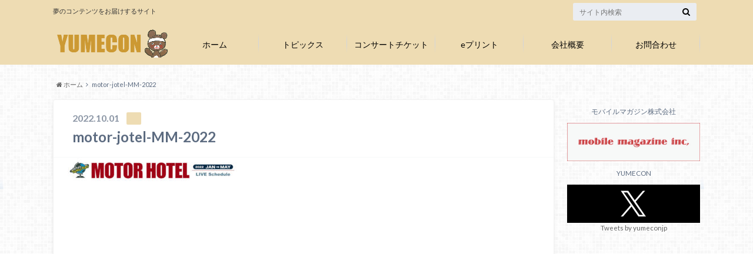

--- FILE ---
content_type: text/html; charset=UTF-8
request_url: https://yumecon.jp/motor-jotel-mm-2022/
body_size: 11523
content:
<!doctype html>

<!--[if lt IE 7]><html lang="ja"
	prefix="og: https://ogp.me/ns#"  class="no-js lt-ie9 lt-ie8 lt-ie7"><![endif]-->
<!--[if (IE 7)&!(IEMobile)]><html lang="ja"
	prefix="og: https://ogp.me/ns#"  class="no-js lt-ie9 lt-ie8"><![endif]-->
<!--[if (IE 8)&!(IEMobile)]><html lang="ja"
	prefix="og: https://ogp.me/ns#"  class="no-js lt-ie9"><![endif]-->
<!--[if gt IE 8]><!--> <html lang="ja"
	prefix="og: https://ogp.me/ns#"  class="no-js"><!--<![endif]-->

	<head>
		<meta charset="utf-8">

		<meta http-equiv="X-UA-Compatible" content="IE=edge">

		<title>motor-jotel-MM-2022 | 夢コンサートチケット公式サイト</title>

		<meta name="HandheldFriendly" content="True">
		<meta name="MobileOptimized" content="320">
		<meta name="viewport" content="width=device-width, initial-scale=1"/>

		<link rel="pingback" href="https://yumecon.jp/xmlrpc.php">

		<!--[if lt IE 9]>
		<script src="//html5shiv.googlecode.com/svn/trunk/html5.js"></script>
		<script src="//css3-mediaqueries-js.googlecode.com/svn/trunk/css3-mediaqueries.js"></script>
		<![endif]-->

<!-- GAタグ -->
<script>
  (function(i,s,o,g,r,a,m){i['GoogleAnalyticsObject']=r;i[r]=i[r]||function(){
  (i[r].q=i[r].q||[]).push(arguments)},i[r].l=1*new Date();a=s.createElement(o),
  m=s.getElementsByTagName(o)[0];a.async=1;a.src=g;m.parentNode.insertBefore(a,m)
  })(window,document,'script','//www.google-analytics.com/analytics.js','ga');

  ga('create', 'UA-132209569-1', 'auto');
  ga('send', 'pageview');

</script>

<!-- アドセンス -->



<!-- アドセンス -->

<!-- Global site tag (gtag.js) - Google Analytics -->
<script async src="https://www.googletagmanager.com/gtag/js?id=UA-132209569-1"></script>
<script>
  window.dataLayer = window.dataLayer || [];
  function gtag(){dataLayer.push(arguments);}
  gtag('js', new Date());

  gtag('config', 'UA-132209569-1');
</script>


		<link rel='dns-prefetch' href='//ajax.googleapis.com' />
<link rel='dns-prefetch' href='//fonts.googleapis.com' />
<link rel='dns-prefetch' href='//maxcdn.bootstrapcdn.com' />
<link rel='dns-prefetch' href='//s.w.org' />
<link rel="alternate" type="application/rss+xml" title="夢コンサートチケット公式サイト &raquo; フィード" href="https://yumecon.jp/feed/" />
<link rel="alternate" type="application/rss+xml" title="夢コンサートチケット公式サイト &raquo; コメントフィード" href="https://yumecon.jp/comments/feed/" />
		<script type="text/javascript">
			window._wpemojiSettings = {"baseUrl":"https:\/\/s.w.org\/images\/core\/emoji\/11.2.0\/72x72\/","ext":".png","svgUrl":"https:\/\/s.w.org\/images\/core\/emoji\/11.2.0\/svg\/","svgExt":".svg","source":{"concatemoji":"https:\/\/yumecon.jp\/wp-includes\/js\/wp-emoji-release.min.js"}};
			!function(a,b,c){function d(a,b){var c=String.fromCharCode;l.clearRect(0,0,k.width,k.height),l.fillText(c.apply(this,a),0,0);var d=k.toDataURL();l.clearRect(0,0,k.width,k.height),l.fillText(c.apply(this,b),0,0);var e=k.toDataURL();return d===e}function e(a){var b;if(!l||!l.fillText)return!1;switch(l.textBaseline="top",l.font="600 32px Arial",a){case"flag":return!(b=d([55356,56826,55356,56819],[55356,56826,8203,55356,56819]))&&(b=d([55356,57332,56128,56423,56128,56418,56128,56421,56128,56430,56128,56423,56128,56447],[55356,57332,8203,56128,56423,8203,56128,56418,8203,56128,56421,8203,56128,56430,8203,56128,56423,8203,56128,56447]),!b);case"emoji":return b=d([55358,56760,9792,65039],[55358,56760,8203,9792,65039]),!b}return!1}function f(a){var c=b.createElement("script");c.src=a,c.defer=c.type="text/javascript",b.getElementsByTagName("head")[0].appendChild(c)}var g,h,i,j,k=b.createElement("canvas"),l=k.getContext&&k.getContext("2d");for(j=Array("flag","emoji"),c.supports={everything:!0,everythingExceptFlag:!0},i=0;i<j.length;i++)c.supports[j[i]]=e(j[i]),c.supports.everything=c.supports.everything&&c.supports[j[i]],"flag"!==j[i]&&(c.supports.everythingExceptFlag=c.supports.everythingExceptFlag&&c.supports[j[i]]);c.supports.everythingExceptFlag=c.supports.everythingExceptFlag&&!c.supports.flag,c.DOMReady=!1,c.readyCallback=function(){c.DOMReady=!0},c.supports.everything||(h=function(){c.readyCallback()},b.addEventListener?(b.addEventListener("DOMContentLoaded",h,!1),a.addEventListener("load",h,!1)):(a.attachEvent("onload",h),b.attachEvent("onreadystatechange",function(){"complete"===b.readyState&&c.readyCallback()})),g=c.source||{},g.concatemoji?f(g.concatemoji):g.wpemoji&&g.twemoji&&(f(g.twemoji),f(g.wpemoji)))}(window,document,window._wpemojiSettings);
		</script>
		<style type="text/css">
img.wp-smiley,
img.emoji {
	display: inline !important;
	border: none !important;
	box-shadow: none !important;
	height: 1em !important;
	width: 1em !important;
	margin: 0 .07em !important;
	vertical-align: -0.1em !important;
	background: none !important;
	padding: 0 !important;
}
</style>
	<link rel='stylesheet' id='wp-block-library-css'  href='https://yumecon.jp/wp-includes/css/dist/block-library/style.min.css' type='text/css' media='all' />
<link rel='stylesheet' id='contact-form-7-css'  href='https://yumecon.jp/wp-content/plugins/contact-form-7/includes/css/styles.css' type='text/css' media='all' />
<link rel='stylesheet' id='foobox-free-min-css'  href='https://yumecon.jp/wp-content/plugins/foobox-image-lightbox/free/css/foobox.free.min.css' type='text/css' media='all' />
<link rel='stylesheet' id='style-css'  href='https://yumecon.jp/wp-content/themes/albatros/style.css' type='text/css' media='all' />
<link rel='stylesheet' id='shortcode-css'  href='https://yumecon.jp/wp-content/themes/albatros/library/css/shortcode.css' type='text/css' media='all' />
<link rel='stylesheet' id='gf_Oswald-css'  href='//fonts.googleapis.com/css?family=Oswald%3A400%2C300%2C700' type='text/css' media='all' />
<link rel='stylesheet' id='gf_Lato-css'  href='//fonts.googleapis.com/css?family=Lato%3A400%2C700%2C400italic%2C700italic' type='text/css' media='all' />
<link rel='stylesheet' id='fontawesome-css'  href='//maxcdn.bootstrapcdn.com/font-awesome/4.6.0/css/font-awesome.min.css' type='text/css' media='all' />
<script type='text/javascript' src='//ajax.googleapis.com/ajax/libs/jquery/1.12.2/jquery.min.js'></script>
<script type='text/javascript' src='https://yumecon.jp/wp-content/plugins/foobox-image-lightbox/free/js/foobox.free.min.js'></script>
<script type='text/javascript'>
/* Run FooBox FREE (v2.6.4) */
(function( FOOBOX, $, undefined ) {
  FOOBOX.o = {wordpress: { enabled: true }, countMessage:'image %index of %total', excludes:'.fbx-link,.nofoobox,.nolightbox,a[href*="pinterest.com/pin/create/button/"]', affiliate : { enabled: false }};
  FOOBOX.init = function() {
    $(".fbx-link").removeClass("fbx-link");
    $(".foogallery-container.foogallery-lightbox-foobox, .foogallery-container.foogallery-lightbox-foobox-free, .gallery, .wp-block-gallery, .wp-caption, .wp-block-image, a:has(img[class*=wp-image-]), .foobox").foobox(FOOBOX.o);
  };
})( window.FOOBOX = window.FOOBOX || {}, FooBox.$ );

FooBox.ready(function() {

  jQuery("body").append("<span aria-hidden=\"true\" class=\"foobox_font_preload\" style=\"font-family:'foobox'; color:transparent; position:absolute; top:-9999px; left: -9999px;\">f</span>");
  FOOBOX.init();
  jQuery('body').on('post-load', function(){ FOOBOX.init(); });

});
</script>
<link rel='https://api.w.org/' href='https://yumecon.jp/wp-json/' />
<link rel='shortlink' href='https://yumecon.jp/?p=10425' />
<link rel="alternate" type="application/json+oembed" href="https://yumecon.jp/wp-json/oembed/1.0/embed?url=https%3A%2F%2Fyumecon.jp%2Fmotor-jotel-mm-2022%2F" />
<link rel="alternate" type="text/xml+oembed" href="https://yumecon.jp/wp-json/oembed/1.0/embed?url=https%3A%2F%2Fyumecon.jp%2Fmotor-jotel-mm-2022%2F&#038;format=xml" />
<style type="text/css">
body{color: #5c6b80;}
a{color: #4B99B5;}
a:hover{color: #74B7CF;}
#main .article footer .post-categories li a,#main .article footer .tags a{  background: #4B99B5;  border:1px solid #4B99B5;}
#main .article footer .tags a{color:#4B99B5; background: none;}
#main .article footer .post-categories li a:hover,#main .article footer .tags a:hover{ background:#74B7CF;  border-color:#74B7CF;}
input[type="text"],input[type="password"],input[type="datetime"],input[type="datetime-local"],input[type="date"],input[type="month"],input[type="time"],input[type="week"],input[type="number"],input[type="email"],input[type="url"],input[type="search"],input[type="tel"],input[type="color"],select,textarea,.field { background-color: #eaedf2;}
/*ヘッダー*/
.header{background: #eedcb3;}
.header .subnav .site_description,.header .mobile_site_description{color:  #333333;}
.nav li a,.subnav .linklist li a,.subnav .linklist li a:before {color: #000000;}
.nav li a:hover,.subnav .linklist li a:hover{color:#b74600;}
.subnav .contactbutton a{background: #235D72;}
.subnav .contactbutton a:hover{background:#3F7E94;}
@media only screen and (min-width: 768px) {
	.nav ul {background: #000000;}
	.nav li ul.sub-menu li a{color: #B0B4BA;}
}
/*メインエリア*/
.byline .cat-name{background: #eedcb3; color:  #333333;}
.widgettitle {background: #eedcb3; color:  #333333;}
.widget li a:after{color: #eedcb3!important;}

/* 投稿ページ吹き出し見出し */
.single .entry-content h2{background: #5C6B80;}
.single .entry-content h2:after{border-top-color:#5C6B80;}
/* リスト要素 */
.entry-content ul li:before{ background: #5C6B80;}
.entry-content ol li:before{ background: #5C6B80;}
/* カテゴリーラベル */
.single .authorbox .author-newpost li .cat-name,.related-box li .cat-name{ background: #eedcb3;color:  #333333;}
/* CTA */
.cta-inner{ background: #000000;}
/* ローカルナビ */
.local-nav .title a{ background: #4B99B5;}
.local-nav .current_page_item a{color:#4B99B5;}
/* ランキングバッジ */
ul.wpp-list li a:before{background: #eedcb3;color:  #333333;}
/* アーカイブのボタン */
.readmore a{border:1px solid #4B99B5;color:#4B99B5;}
.readmore a:hover{background:#4B99B5;color:#fff;}
/* ボタンの色 */
.btn-wrap a{background: #4B99B5;border: 1px solid #4B99B5;}
.btn-wrap a:hover{background: #74B7CF;}
.btn-wrap.simple a{border:1px solid #4B99B5;color:#4B99B5;}
.btn-wrap.simple a:hover{background:#4B99B5;}
/* コメント */
.blue-btn, .comment-reply-link, #submit { background-color: #4B99B5; }
.blue-btn:hover, .comment-reply-link:hover, #submit:hover, .blue-btn:focus, .comment-reply-link:focus, #submit:focus {background-color: #74B7CF; }
/* サイドバー */
.widget a{text-decoration:none; color:#666;}
.widget a:hover{color:#999;}
/*フッター*/
#footer-top{background-color: #000000; color: #86909E;}
.footer a,#footer-top a{color: #B0B4BA;}
#footer-top .widgettitle{color: #86909E;}
.footer {background-color: #000000;color: #86909E;}
.footer-links li:before{ color: #eedcb3;}
/* ページネーション */
.pagination a, .pagination span,.page-links a , .page-links ul > li > span{color: #4B99B5;}
.pagination a:hover, .pagination a:focus,.page-links a:hover, .page-links a:focus{background-color: #4B99B5;}
.pagination .current:hover, .pagination .current:focus{color: #74B7CF;}
</style>
<style type="text/css" id="custom-background-css">
body.custom-background { background-image: url("https://yumecon.jp/wp-content/themes/albatros/library/images/body_bg01.png"); background-position: left top; background-size: auto; background-repeat: repeat; background-attachment: scroll; }
</style>
				<script type="text/javascript" >
				window.ga=window.ga||function(){(ga.q=ga.q||[]).push(arguments)};ga.l=+new Date;
				ga('create', 'UA-132209569-1', { 'cookieDomain': 'yumecon.jp' } );
				// Plugins
				
				ga('send', 'pageview');
			</script>
			<script async src="https://www.google-analytics.com/analytics.js"></script>
			<link rel="icon" href="https://yumecon.jp/wp-content/uploads/2019/02/cropped-yumekuma512-32x32.png" sizes="32x32" />
<link rel="icon" href="https://yumecon.jp/wp-content/uploads/2019/02/cropped-yumekuma512-192x192.png" sizes="192x192" />
<link rel="apple-touch-icon-precomposed" href="https://yumecon.jp/wp-content/uploads/2019/02/cropped-yumekuma512-180x180.png" />
<meta name="msapplication-TileImage" content="https://yumecon.jp/wp-content/uploads/2019/02/cropped-yumekuma512-270x270.png" />
		<style type="text/css" id="wp-custom-css">
			.nav > li > a {
    font-size: 1.3em;
}

.tbl-r02 th {
  background: #f5f5f5;
  border: solid 1px #ccc;
  color: #333;
  padding: 10px;
}

.tbl-r02 td {
   border: solid 1px #ccc;
  padding: 10px;
}
 
@media screen and (max-width: 640px) {
  .last td:last-child {
    border-bottom: solid 1px #ccc;
    width: 100%;
  }
  .tbl-r02 {
    width: 80%;
  }
  .tbl-r02 th,
  .tbl-r02 td {
    border-bottom: none;
    display: block;
    width: 100%;
  }
	
	  .panel-grid {
    border-bottom: dashed 1px #ccc;
		padding-bottom: 1.5em;
  }
	
}


@media only screen and (min-width: 1100px) {
  #main{
    width: 77.454545%;
    padding-right: 0;
  }

  #sidebar1{
    width: 20.545455%;
    float:right;
  }
	
#g_nav{
    padding: 0.5em 0 0em;
}
	  }

@media only screen and (min-width: 768px) {
.widget {
    padding: 0;
    margin: 0 0 1.5em;
}
}


.red {
  color: #ff0000;
}

.nav > li > a {
    padding: 0.5em 0 0.1em;
}


.bana_button {
    -ms-box-sizing: border-box;
    -moz-box-sizing: border-box;
    -webkit-box-sizing: border-box;
    box-sizing: border-box;
    font-size: 1.1em;
    padding: 1em 2em;
    background: #41a9d5;
    border: 1px solid #41a9d5;
    border-top-width: 1px;
   border-right-width: 1px;
    border-bottom-width: 1px;
    border-left-width: 1px;
    border-width: 1px 0;
    -webkit-border-radius: 0.25em;
    -moz-border-radius: 0.25em;
    border-radius: 0.25em;
    text-shadow: 0 1px 0 rgba(0, 0, 0, 0.05);
}

.bana_button a {
    color: #ffffff !important;
		 line-height: 150%;
}

.entry-content {
    padding: 1.5em 1em;
}

.entry-content p {
    margin: 0;
    line-height: 1.7;
}


.mlr10 {
    margin: 0 10px;
}

.mt10 {
    margin-top: 10px;
}

/*TOP DQSバナー*/
div.dqs-2022 {
	width:100%;
}
div.dqs-2022 img {
    width: 45%;
    margin: 0 2%;
    display: inline-block;
		border:solid 1px #DDD;
}

div.recommend-eprint, div.xiang-xiang-eprint {
    background-color: #000;
    padding: 1% 0% 2% 2%;
}
.recommend-eprint p {
    width: 100%;
    margin: 0;
    padding: 0;
		display:inline-block;
		clear:both;
}
.recommend-eprint p span.osusume-title {
    color: #FF0;
    font-size: 2rem;
    display: block;
		float:left;
}
.recommend-eprint p span.various-conveni {
    color: #FF0;
    font-size: 0.9rem;
    font-weight: 900;
    display: block;
		float:left;
    clear: right;
    height: 2rem;
    margin-top: 1.1rem;
}
div.recommend-eprint p img{
	margin-left:auto;
	margin-right:auto;
  display:block;	
	min-width:70px;
}
div.recommend-eprint img {
    width: 16%;
    margin-left: auto;
    margin-right: auto;
}
/*中ほどシャンシャン*/
@media only screen and (min-width: 426px){
div.xiang-xiang-eprint img.xiang-main {
		margin-top:14px;
    max-width: 28%;
    float: left;
		border: solid 1px #DDD;
}
div.xiang-xiang-eprint p span.conveni {
    color: #FF0;
    margin: -15px 0 0 20px;
    display: block;
    float: left;
    font-size: 0.9rem;
}
div.xiang-xiang-eprint p span.memorial {
    color: #FF0;
    margin: -15px 0 0 10px;
    display: block;
    float: left;
    font-size: 1.2rem;
    font-weight: 900;
}
div.xiang-xiang-eprint p img {
    width: 80px;
    /* display: block; */
    margin: -40px 0 0 50px;
    padding: 0;
}
div.xiang-xiang-eprint div img {
    width: 120px;
    height: 100px;
    object-fit: cover;
}
div.xiang-xiang-eprint div {
    float: left;
    display: block;
    height: 100px;
	margin:-25px 0 0 10px
}
}
@media only screen and (max-width: 425px) {
div.recommend-eprint {
    background-color: #000;
    padding: 1% 0% 2% 2%;
}
.recommend-eprint p span.osusume-title {
    color: #FF0;
    font-size: 1.5rem;
    display: block;
}
.recommend-eprint p span.various-conveni {
    color: #FF0;
    font-size: 1rem;
    font-weight: 900;
    display: block;
		margin-top:0px;
		margin-bottom:15px;
}
div.recommend-eprint p img{
		max-width: 90px;
    margin: 5px;
}	
div.recommend-eprint img {
    width: 49%;
    margin-left: auto;
    margin-right: auto;
}
/*中ほどシャンシャン*/
div.xiang-xiang-eprint img.xiang-main {
    margin-top: 14px;
    width: 97%;
    border: solid 1px #DDD;
}
div.xiang-xiang-eprint p span.conveni {
    color: #FF0;
    margin: 0;
    display: block;
    float: left;
    font-size: 0.9rem;
}
div.xiang-xiang-eprint p span.memorial {
    color: #FF0;
    margin: 0 0 -30px 0;
    display: block;
    float: left;
    font-size: 1.2rem;
    font-weight: 900;
}
div.xiang-xiang-eprint div img {
	  margin-right:1%;
    width: 48%;
    height: 100px;
	  margin-bottom:2%;
    object-fit: cover;
}
div.xiang-xiang-eprint p img {
		width: 67px;
    margin: 0;
    padding: 0;
    position: relative;
    top: -30px;
    left: 78%;
}
}
@media only screen and (max-width: 767px) {
/*TOP橋幸夫上部バナー*/
img.hashi-top{
	margin-top:15px;
	margin-bottom:-10px;
	display:block;
}
/*TOP DQSバナー*/
div.dqs-2022 img {
    width: 100%;
    margin: 5px 0 0 0;
    display: block;
}
}		</style>
				
	</head>

	<body class="attachment attachment-template-default single single-attachment postid-10425 attachmentid-10425 attachment-jpeg custom-background">

		<div id="container">

					
			<header class="header" role="banner">

				<div id="inner-header" class="wrap cf">


					
<div id="logo">
																		<p class="h1 img"><a href="https://yumecon.jp"><img src="https://yumecon.jp/wp-content/uploads/logo2023.png" alt="夢コンサートチケット公式サイト"></a></p>
											</div>					
					
					<div class="subnav cf">
										<p class="site_description">夢のコンテンツをお届けするサイト</p>
										
										
										
					<form role="search" method="get" id="searchform" class="searchform" action="https://yumecon.jp/">
    <div>
        <label for="s" class="screen-reader-text"></label>
        <input type="search" id="s" name="s" value="" placeholder="サイト内検索" /><button type="submit" id="searchsubmit" ><i class="fa fa-search"></i></button>
    </div>
</form>					</div>

					<nav id="g_nav" role="navigation">
						<ul id="menu-2019mm" class="nav top-nav cf"><li id="menu-item-2603" class="menu-item menu-item-type-custom menu-item-object-custom menu-item-home menu-item-2603"><a href="https://yumecon.jp/">ホーム</a></li>
<li id="menu-item-12137" class="menu-item menu-item-type-custom menu-item-object-custom menu-item-has-children menu-item-12137"><a href="#">トピックス</a>
<ul class="sub-menu">
	<li id="menu-item-12208" class="menu-item menu-item-type-custom menu-item-object-custom menu-item-12208"><a href="https://yumecon.jp/category/concert/">夢コンサート トピックス</a></li>
	<li id="menu-item-12209" class="menu-item menu-item-type-custom menu-item-object-custom menu-item-12209"><a href="https://yumecon.jp/category/eprint/">eプリントサービス トピックス</a></li>
	<li id="menu-item-12560" class="menu-item menu-item-type-taxonomy menu-item-object-category menu-item-12560"><a href="https://yumecon.jp/category/%e3%83%88%e3%83%94%e3%83%83%e3%82%af%e3%82%b9/">トピックス</a></li>
</ul>
</li>
<li id="menu-item-2604" class="menu-item menu-item-type-post_type menu-item-object-page menu-item-has-children menu-item-2604"><a href="https://yumecon.jp/about/">コンサートチケット</a>
<ul class="sub-menu">
	<li id="menu-item-11706" class="menu-item menu-item-type-custom menu-item-object-custom menu-item-11706"><a href="#">＜公演中＞</a></li>
	<li id="menu-item-7641" class="menu-item menu-item-type-custom menu-item-object-custom menu-item-7641"><a href="/y-003-2">ふたりのビックショー</a></li>
	<li id="menu-item-4176" class="menu-item menu-item-type-custom menu-item-object-custom menu-item-4176"><a href="https://yumecon.jp/y-016">夢スター「春・秋」</a></li>
	<li id="menu-item-13397" class="menu-item menu-item-type-custom menu-item-object-custom menu-item-13397"><a href="/ishidahoka/">石田＆保科 スーパーイリュージョンショー</a></li>
	<li id="menu-item-13398" class="menu-item menu-item-type-custom menu-item-object-custom menu-item-13398"><a href="/hibarifilm/">美空ひばりフィルムコンサート</a></li>
	<li id="menu-item-11638" class="menu-item menu-item-type-post_type menu-item-object-page menu-item-11638"><a href="https://yumecon.jp/hashiyukifile/">橋幸夫フィルムコンサート</a></li>
	<li id="menu-item-5561" class="menu-item menu-item-type-post_type menu-item-object-page menu-item-5561"><a href="https://yumecon.jp/y-008/">夢スター歌謡祭</a></li>
	<li id="menu-item-13185" class="menu-item menu-item-type-post_type menu-item-object-page menu-item-13185"><a href="https://yumecon.jp/kansyalive/">感謝記念コンサート</a></li>
	<li id="menu-item-11708" class="menu-item menu-item-type-custom menu-item-object-custom menu-item-11708"><a href="#">＜終了＞</a></li>
	<li id="menu-item-11338" class="menu-item menu-item-type-post_type menu-item-object-page menu-item-11338"><a href="https://yumecon.jp/hosokawaichimon/">細川たかし一門</a></li>
	<li id="menu-item-9151" class="menu-item menu-item-type-custom menu-item-object-custom menu-item-9151"><a href="/hashi2021-2022/">橋幸夫コンサート</a></li>
	<li id="menu-item-11276" class="menu-item menu-item-type-post_type menu-item-object-page menu-item-11276"><a href="https://yumecon.jp/yumestar/">夢スター</a></li>
	<li id="menu-item-4177" class="menu-item menu-item-type-custom menu-item-object-custom menu-item-4177"><a href="https://yumecon.jp/hashi/">橋幸夫と歌の仲間たち</a></li>
	<li id="menu-item-4196" class="menu-item menu-item-type-custom menu-item-object-custom menu-item-4196"><a href="https://yumecon.jp/y-005/">小林幸子コンサート</a></li>
	<li id="menu-item-4971" class="menu-item menu-item-type-custom menu-item-object-custom menu-item-4971"><a href="https://yumecon.jp/y-2019-1/">歌とコメディ</a></li>
	<li id="menu-item-10321" class="menu-item menu-item-type-post_type menu-item-object-page menu-item-10321"><a href="https://yumecon.jp/hosokawakorokke/">細川たかし コロッケ～ふたりのビッグショー</a></li>
	<li id="menu-item-5618" class="menu-item menu-item-type-post_type menu-item-object-page menu-item-5618"><a href="https://yumecon.jp/yume-natsu/">夢スター歌謡祭　夏組コンサート</a></li>
	<li id="menu-item-5731" class="menu-item menu-item-type-custom menu-item-object-custom menu-item-5731"><a href="/y-011">ZERO １５周年感謝コンサート</a></li>
	<li id="menu-item-7408" class="menu-item menu-item-type-custom menu-item-object-custom menu-item-7408"><a href="https://yumecon.jp/y-010-2/">藤あや子コンサート</a></li>
	<li id="menu-item-10879" class="menu-item menu-item-type-post_type menu-item-object-page menu-item-10879"><a href="https://yumecon.jp/katuragiyuki/">夢グループ主催　葛城ユキさんを偲ぶ会</a></li>
</ul>
</li>
<li id="menu-item-5859" class="menu-item menu-item-type-custom menu-item-object-custom menu-item-has-children menu-item-5859"><a href="#">eプリント</a>
<ul class="sub-menu">
	<li id="menu-item-12138" class="menu-item menu-item-type-custom menu-item-object-custom menu-item-12138"><a target="_blank" href="https://www.e-printservice.net/content_detail/jmsdf">海上自衛隊</a></li>
	<li id="menu-item-12139" class="menu-item menu-item-type-custom menu-item-object-custom menu-item-12139"><a target="_blank" href="https://www.e-printservice.net/content_detail/jgsdf">陸上自衛隊</a></li>
	<li id="menu-item-12140" class="menu-item menu-item-type-custom menu-item-object-custom menu-item-12140"><a target="_blank" href="https://www.e-printservice.net/content_detail/jasdf">航空自衛隊</a></li>
	<li id="menu-item-12141" class="menu-item menu-item-type-custom menu-item-object-custom menu-item-12141"><a target="_blank" href="https://www.e-printservice.net/content_detail/xiangxiang">We Love シャンシャン</a></li>
	<li id="menu-item-12142" class="menu-item menu-item-type-custom menu-item-object-custom menu-item-12142"><a target="_blank" href="https://www.e-printservice.net/content_detail/yurutetsugarou">ゆる鉄画廊</a></li>
	<li id="menu-item-12143" class="menu-item menu-item-type-custom menu-item-object-custom menu-item-12143"><a target="_blank" href="https://www.e-printservice.net/content_detail/jtbjikokuhyou">JTB時刻表</a></li>
	<li id="menu-item-12144" class="menu-item menu-item-type-custom menu-item-object-custom menu-item-12144"><a target="_blank" href="https://www.e-printservice.net/content_detail/boatrace_gallery">ボートレース</a></li>
	<li id="menu-item-12145" class="menu-item menu-item-type-custom menu-item-object-custom menu-item-12145"><a target="_blank" href="https://www.e-printservice.net/content_detail/bsn-ikemen4">BSNイケメン四銃士</a></li>
	<li id="menu-item-12146" class="menu-item menu-item-type-custom menu-item-object-custom menu-item-12146"><a target="_blank" href="https://www.e-printservice.net/content_detail/tanada_gallery">棚田Gallery</a></li>
	<li id="menu-item-12147" class="menu-item menu-item-type-custom menu-item-object-custom menu-item-12147"><a target="_blank" href="https://www.e-printservice.net/content_detail/cyberpunkgirls">CYBER PUNK GIRL’S</a></li>
	<li id="menu-item-12148" class="menu-item menu-item-type-custom menu-item-object-custom menu-item-12148"><a target="_blank" href="https://www.e-printservice.net/content_detail/jade-juhan">ジェイド＆ジュハン</a></li>
	<li id="menu-item-12149" class="menu-item menu-item-type-custom menu-item-object-custom menu-item-12149"><a target="_blank" href="http://https://www.e-printservice.net/content_detail/kumagawa-rail">くま川鉄道</a></li>
	<li id="menu-item-12553" class="menu-item menu-item-type-custom menu-item-object-custom menu-item-12553"><a target="_blank" href="https://www.e-printservice.net/content_detail/shain">Sha☆in</a></li>
</ul>
</li>
<li id="menu-item-3560" class="menu-item menu-item-type-post_type menu-item-object-page menu-item-3560"><a href="https://yumecon.jp/company/">会社概要</a></li>
<li id="menu-item-2615" class="menu-item menu-item-type-post_type menu-item-object-page menu-item-2615"><a href="https://yumecon.jp/contact/">お問合わせ</a></li>
</ul>
					</nav>

				</div>

			</header>


<div id="breadcrumb" class="breadcrumb inner wrap cf"><ul><li itemscope itemtype="//data-vocabulary.org/Breadcrumb"><a href="https://yumecon.jp/" itemprop="url"><i class="fa fa-home"></i><span itemprop="title"> ホーム</span></a></li><li>motor-jotel-MM-2022</li></ul></div>

			<div id="content">

				<div id="inner-content" class="wrap cf">

					<main id="main" class="m-all t-2of3 d-5of7 cf" role="main">

						

		              <article id="post-10425" class="post-10425 attachment type-attachment status-inherit hentry article cf" role="article">
		
		                <header class="article-header entry-header">
		                  <p class="byline entry-meta vcard">
			                		
							<span class="date entry-date updated" itemprop="datePublished" datetime="2022-10-01">2022.10.01</span>
			                <span class="cat-name cat-id-"></span>
			                <span class="author" style="display: none;"><span class="fn">yumecon</span></span>
		
		                  </p>
		
		
		                  <h1 class="entry-title single-title" itemprop="headline" rel="bookmark">motor-jotel-MM-2022</h1>
		
		                </header>
		
						
						
						
		                <section class="entry-content cf" itemprop="articleBody">

						

						<p class="attachment"><a href='https://yumecon.jp/wp-content/uploads/motor-jotel-MM-2022.jpg'><img width="300" height="41" src="https://yumecon.jp/wp-content/uploads/motor-jotel-MM-2022-300x41.jpg" class="attachment-medium size-medium" alt="" srcset="https://yumecon.jp/wp-content/uploads/motor-jotel-MM-2022-300x41.jpg 300w, https://yumecon.jp/wp-content/uploads/motor-jotel-MM-2022-768x106.jpg 768w, https://yumecon.jp/wp-content/uploads/motor-jotel-MM-2022-718x99.jpg 718w, https://yumecon.jp/wp-content/uploads/motor-jotel-MM-2022.jpg 1000w" sizes="(max-width: 300px) 100vw, 300px" /></a></p>

													<div class="add">
								<div id="custom_html-10" class="widget_text widget widget_custom_html"><div class="textwidget custom-html-widget"><br><br>
<!--アドセンス-->
<script async src="https://pagead2.googlesyndication.com/pagead/js/adsbygoogle.js"></script>
<!-- 夢コン レスポンシブ -->
<ins class="adsbygoogle"
     style="display:block"
     data-ad-client="ca-pub-1464155251013363"
     data-ad-slot="7976894883"
     data-ad-format="auto"
     data-full-width-responsive="true"></ins>
<script>
     (adsbygoogle = window.adsbygoogle || []).push({});
</script>
<!--アドセンス--></div></div>							</div>
						
		                </section>

												
						



						

												
						
						

  
  

		                <footer class="article-footer">

							<div class="category-newpost-wrap">
							<h3>の最新記事</h3>
														<ul class="category-newpost cf">
																					<li class="cf"><span class="date">2024.10.12</span><a href="https://yumecon.jp/2024/10/12/20241012news/" title="お知らせ"> お知らせ</a></li>
														<li class="cf"><span class="date">2024.08.09</span><a href="https://yumecon.jp/2024/08/09/20240809news2/" title="細川たかし・長山洋子「ふたりのビッグショー」2024年10・12月公演が発表されました。"> 細川たかし・長山洋子「ふたりのビッグショー」2024年10・12月公演が発表されました。</a></li>
														<li class="cf"><span class="date">2024.08.09</span><a href="https://yumecon.jp/2024/08/09/202400809news/" title="夢スター「春・秋」2024年10月・12月公演発表です！"> 夢スター「春・秋」2024年10月・12月公演発表です！</a></li>
														<li class="cf"><span class="date">2024.08.06</span><a href="https://yumecon.jp/2024/08/06/20240806news/" title="2024年8月7日からの髙島屋大阪店「南海ラピート30周年展」企画制作に協力"> 2024年8月7日からの髙島屋大阪店「南海ラピート30周年展」企画制作に協力</a></li>
														<li class="cf"><span class="date">2024.07.27</span><a href="https://yumecon.jp/2024/07/27/20240727news/" title="夢グループ20周年記念コンサート11月・12月公演が発表されました。"> 夢グループ20周年記念コンサート11月・12月公演が発表されました。</a></li>
																					</ul>
							</div>
	
			                			
			                		
		                </footer>
						
		              </article>
		

						<div class="authorbox">
						
							<div class="np-post">	
								<div class="navigation">
																								</div>
							</div>
						</div>



	
			  <div class="related-box original-related cf">
    <div class="inbox">
	    <h2 class="related-h h_ttl"><span class="gf">RECOMMEND</span>こちらの記事も人気です。</h2>
		    <div class="related-post">
				<ul class="related-list cf">

  	        <li rel="bookmark" title="夢スター「春・秋」2024年9月公演発表です！">
		        <a href="https://yumecon.jp/2024/04/19/20240419news3/" rel=\"bookmark" title="夢スター「春・秋」2024年9月公演発表です！" class="title">
		        	<figure class="eyecatch">
	        	                <img width="300" height="200" src="https://yumecon.jp/wp-content/uploads/20220112-300x200.jpg" class="attachment-home-thum size-home-thum wp-post-image" alt="" srcset="https://yumecon.jp/wp-content/uploads/20220112-300x200.jpg 300w, https://yumecon.jp/wp-content/uploads/20220112-272x182.jpg 272w" sizes="(max-width: 300px) 100vw, 300px" />	        		            </figure>
					<span class="cat-name">夢コンサート情報</span>
					<time class="date">2024.4.19</time>
					<h3 class="ttl">
夢スター「春・秋」2024年9月公演発表です！					</h3>
				</a>
	        </li>
  	        <li rel="bookmark" title="夢グループ主催　美空ひばりフィルムコンサート 9・10月公演販売開始">
		        <a href="https://yumecon.jp/2024/06/21/20240621news/" rel=\"bookmark" title="夢グループ主催　美空ひばりフィルムコンサート 9・10月公演販売開始" class="title">
		        	<figure class="eyecatch">
	        	                <img width="300" height="200" src="https://yumecon.jp/wp-content/uploads/000000003766_XNk9Etn-300x200.png" class="attachment-home-thum size-home-thum wp-post-image" alt="" srcset="https://yumecon.jp/wp-content/uploads/000000003766_XNk9Etn-300x200.png 300w, https://yumecon.jp/wp-content/uploads/000000003766_XNk9Etn-553x370.png 553w, https://yumecon.jp/wp-content/uploads/000000003766_XNk9Etn-272x182.png 272w" sizes="(max-width: 300px) 100vw, 300px" />	        		            </figure>
					<span class="cat-name">夢コンサート情報</span>
					<time class="date">2024.6.21</time>
					<h3 class="ttl">
夢グループ主催　美空ひばりフィルムコンサート 9・10月公演販売開始					</h3>
				</a>
	        </li>
  	        <li rel="bookmark" title="「ゆる鉄画廊」9月の期間限定作品　販売開始">
		        <a href="https://yumecon.jp/2023/09/01/20230901/" rel=\"bookmark" title="「ゆる鉄画廊」9月の期間限定作品　販売開始" class="title">
		        	<figure class="eyecatch">
	        	                <img src="https://yumecon.jp/wp-content/themes/albatros/library/images/noimg.png" />
	        		            </figure>
					<span class="cat-name">eプリントサービス</span>
					<time class="date">2023.9.1</time>
					<h3 class="ttl">
「ゆる鉄画廊」9月の期間限定作品　販売開始					</h3>
				</a>
	        </li>
  	        <li rel="bookmark" title="[特集 DICスピルリナ] アンチエイジングに最適な食材とは？">
		        <a href="https://yumecon.jp/2017/03/31/_feature_dic_spirulina/" rel=\"bookmark" title="[特集 DICスピルリナ] アンチエイジングに最適な食材とは？" class="title">
		        	<figure class="eyecatch">
	        	                <img width="298" height="200" src="https://yumecon.jp/wp-content/uploads/2017/03/yumecon_feature_640x430-01.jpg" class="attachment-home-thum size-home-thum wp-post-image" alt="" srcset="https://yumecon.jp/wp-content/uploads/2017/03/yumecon_feature_640x430-01.jpg 640w, https://yumecon.jp/wp-content/uploads/2017/03/yumecon_feature_640x430-01-300x202.jpg 300w, https://yumecon.jp/wp-content/uploads/2017/03/yumecon_feature_640x430-01-272x182.jpg 272w" sizes="(max-width: 298px) 100vw, 298px" />	        		            </figure>
					<span class="cat-name">夢コン健康研究所</span>
					<time class="date">2017.3.31</time>
					<h3 class="ttl">
[特集 DICスピルリナ] アンチエイジングに最適な食材とは？					</h3>
				</a>
	        </li>
  	        <li rel="bookmark" title="第2回謳歌倶楽部カラオケ選手権大会 in イオン葛西 Supported by JOYSOUND">
		        <a href="https://yumecon.jp/2018/03/05/%e7%ac%ac2%e5%9b%9e%e8%ac%b3%e6%ad%8c%e5%80%b6%e6%a5%bd%e9%83%a8%e3%82%ab%e3%83%a9%e3%82%aa%e3%82%b1%e9%81%b8%e6%89%8b%e6%a8%a9%e5%a4%a7%e4%bc%9a-in-%e3%82%a4%e3%82%aa%e3%83%b3%e8%91%9b%e8%a5%bf-suppo/" rel=\"bookmark" title="第2回謳歌倶楽部カラオケ選手権大会 in イオン葛西 Supported by JOYSOUND" class="title">
		        	<figure class="eyecatch">
	        	                <img width="300" height="165" src="https://yumecon.jp/wp-content/uploads/2017/02/OHKAロゴ.png" class="attachment-home-thum size-home-thum wp-post-image" alt="" srcset="https://yumecon.jp/wp-content/uploads/2017/02/OHKAロゴ.png 331w, https://yumecon.jp/wp-content/uploads/2017/02/OHKAロゴ-300x165.png 300w" sizes="(max-width: 300px) 100vw, 300px" />	        		            </figure>
					<span class="cat-name">新着情報</span>
					<time class="date">2018.3.5</time>
					<h3 class="ttl">
第2回謳歌倶楽部カラオケ選手権大会 in イオン葛西 Supported b…					</h3>
				</a>
	        </li>
  	        <li rel="bookmark" title="「イケメン四銃士」新曲披露ステージシリーズ　販売開始">
		        <a href="https://yumecon.jp/2023/07/14/20230714/" rel=\"bookmark" title="「イケメン四銃士」新曲披露ステージシリーズ　販売開始" class="title">
		        	<figure class="eyecatch">
	        	                <img src="https://yumecon.jp/wp-content/themes/albatros/library/images/noimg.png" />
	        		            </figure>
					<span class="cat-name">eプリントサービス</span>
					<time class="date">2023.7.14</time>
					<h3 class="ttl">
「イケメン四銃士」新曲披露ステージシリーズ　販売開始					</h3>
				</a>
	        </li>
  	        <li rel="bookmark" title="細川たかし・長山洋子「ふたりのビッグショー」2024年7月・8月公演が発表されました。">
		        <a href="https://yumecon.jp/2024/03/18/20240318news-2/" rel=\"bookmark" title="細川たかし・長山洋子「ふたりのビッグショー」2024年7月・8月公演が発表されました。" class="title">
		        	<figure class="eyecatch">
	        	                <img width="300" height="200" src="https://yumecon.jp/wp-content/uploads/000000002950_HSEF0Vc-300x200.jpg" class="attachment-home-thum size-home-thum wp-post-image" alt="" srcset="https://yumecon.jp/wp-content/uploads/000000002950_HSEF0Vc-300x200.jpg 300w, https://yumecon.jp/wp-content/uploads/000000002950_HSEF0Vc-272x182.jpg 272w" sizes="(max-width: 300px) 100vw, 300px" />	        		            </figure>
					<span class="cat-name">夢コンサート情報</span>
					<time class="date">2024.3.18</time>
					<h3 class="ttl">
細川たかし・長山洋子「ふたりのビッグショー」2024年7月・8月公演が発表さ…					</h3>
				</a>
	        </li>
  	        <li rel="bookmark" title="「イケメン四銃士」夏ラジオ思い出のステージ　販売開始！">
		        <a href="https://yumecon.jp/2023/09/14/20230914-3/" rel=\"bookmark" title="「イケメン四銃士」夏ラジオ思い出のステージ　販売開始！" class="title">
		        	<figure class="eyecatch">
	        	                <img src="https://yumecon.jp/wp-content/themes/albatros/library/images/noimg.png" />
	        		            </figure>
					<span class="cat-name">eプリントサービス</span>
					<time class="date">2023.9.14</time>
					<h3 class="ttl">
「イケメン四銃士」夏ラジオ思い出のステージ　販売開始！					</h3>
				</a>
	        </li>
  
  			</ul>
	    </div>
    </div>
</div>
  	

						
						

					</main>

									<div id="sidebar1" class="sidebar m-all t-1of3 d-2of7 last-col cf" role="complementary">
					
					 
					
											<div class="add">
							<div id="custom_html-2" class="widget_text widget widget_custom_html"><div class="textwidget custom-html-widget"><p>モバイルマガジン株式会社</p>
<a href="https://musicmmm.jp/"	target="_blank"><img src="/wp-content/uploads/mm_bana.jpg" alt="モバイルマガジン株式会社"></a>
<p>YUMECON</p>
<a href="https://twitter.com/yumeconjp"	target="_blank"><img src="https://yumecon.jp/wp-content/uploads/x_bana.jpg"></a>
<a class="twitter-timeline" href="https://twitter.com/yumeconjp?ref_src=twsrc%5Etfw" data-width="" data-height="500px">Tweets by yumeconjp</a> <script async src="https://platform.twitter.com/widgets.js" charset="utf-8"></script>
<br><br>
<!--アドセンス-->
<script async src="https://pagead2.googlesyndication.com/pagead/js/adsbygoogle.js"></script>
<!-- 夢コン レスポンシブ -->
<ins class="adsbygoogle"
     style="display:block"
     data-ad-client="ca-pub-1464155251013363"
     data-ad-slot="7976894883"
     data-ad-format="auto"
     data-full-width-responsive="true"></ins>
<script>
     (adsbygoogle = window.adsbygoogle || []).push({});
</script>
<!--アドセンス--></div></div><div id="custom_html-5" class="widget_text widget widget_custom_html"><div class="textwidget custom-html-widget"><!--<a href="https://www.facebook.com/yumecon/"	target="_blank"><img src="https://yumecon.jp/wp-content/uploads/facebook.jpg"></a>
<br><br>
<br><br>--></div></div>						</div>
										
										
					
					
					
				</div>

				</div>

			</div>


<div id="page-top">
	<a href="#header" title="ページトップへ"><i class="fa fa-chevron-up"></i></a>
</div>

							<div id="footer-top" class="cf">
					<div class="inner wrap">
												
												
											</div>
				</div>
			
			<footer id="footer" class="footer" role="contentinfo">
				<div id="inner-footer" class="wrap cf">
					<div class="m-all t-3of5 d-4of7">
						<nav role="navigation">
													</nav>
					</div>
					<div class="m-all t-2of5 d-3of7">
						<p class="source-org copyright">&copy; 2026 <a href="https://yumecon.jp" rel="nofollow">夢コンサートチケット公式サイト</a>.All Rights Reserved.</p>
					</div>
				</div>

			</footer>
		</div>


<script type='text/javascript'>
/* <![CDATA[ */
var wpcf7 = {"apiSettings":{"root":"https:\/\/yumecon.jp\/wp-json\/contact-form-7\/v1","namespace":"contact-form-7\/v1"}};
/* ]]> */
</script>
<script type='text/javascript' src='https://yumecon.jp/wp-content/plugins/contact-form-7/includes/js/scripts.js'></script>
<script type='text/javascript' src='https://yumecon.jp/wp-content/themes/albatros/library/js/libs/jquery.meanmenu.min.js'></script>
<script type='text/javascript' src='https://yumecon.jp/wp-content/themes/albatros/library/js/scripts.js'></script>
<script type='text/javascript' src='https://yumecon.jp/wp-content/themes/albatros/library/js/libs/modernizr.custom.min.js'></script>
<script type='text/javascript' src='https://yumecon.jp/wp-includes/js/wp-embed.min.js'></script>
<script type="text/foobox">/* Run FooBox FREE (v2.6.4) */
(function( FOOBOX, $, undefined ) {
  FOOBOX.o = {wordpress: { enabled: true }, countMessage:'image %index of %total', excludes:'.fbx-link,.nofoobox,.nolightbox,a[href*="pinterest.com/pin/create/button/"]', affiliate : { enabled: false }};
  FOOBOX.init = function() {
    $(".fbx-link").removeClass("fbx-link");
    $(".foogallery-container.foogallery-lightbox-foobox, .foogallery-container.foogallery-lightbox-foobox-free, .gallery, .wp-block-gallery, .wp-caption, .wp-block-image, a:has(img[class*=wp-image-]), .foobox").foobox(FOOBOX.o);
  };
})( window.FOOBOX = window.FOOBOX || {}, FooBox.$ );

FooBox.ready(function() {

  jQuery("body").append("<span aria-hidden=\"true\" class=\"foobox_font_preload\" style=\"font-family:'foobox'; color:transparent; position:absolute; top:-9999px; left: -9999px;\">f</span>");
  FOOBOX.init();
  jQuery('body').on('post-load', function(){ FOOBOX.init(); });

});
</script>				<script type="text/javascript">
					if (window.addEventListener){
						window.addEventListener("DOMContentLoaded", function() {
							var arr = document.querySelectorAll("script[type='text/foobox']");
							for (var x = 0; x < arr.length; x++) {
								var script = document.createElement("script");
								script.type = "text/javascript";
								script.innerHTML = arr[x].innerHTML;
								arr[x].parentNode.replaceChild(script, arr[x]);
							}
						});
					} else {
						console.log("FooBox does not support the current browser.");
					}
				</script>
				
	</body>

</html>

--- FILE ---
content_type: text/html; charset=utf-8
request_url: https://www.google.com/recaptcha/api2/aframe
body_size: 266
content:
<!DOCTYPE HTML><html><head><meta http-equiv="content-type" content="text/html; charset=UTF-8"></head><body><script nonce="-IwiDbzHl_IoPG-NfpbItA">/** Anti-fraud and anti-abuse applications only. See google.com/recaptcha */ try{var clients={'sodar':'https://pagead2.googlesyndication.com/pagead/sodar?'};window.addEventListener("message",function(a){try{if(a.source===window.parent){var b=JSON.parse(a.data);var c=clients[b['id']];if(c){var d=document.createElement('img');d.src=c+b['params']+'&rc='+(localStorage.getItem("rc::a")?sessionStorage.getItem("rc::b"):"");window.document.body.appendChild(d);sessionStorage.setItem("rc::e",parseInt(sessionStorage.getItem("rc::e")||0)+1);localStorage.setItem("rc::h",'1768841569392');}}}catch(b){}});window.parent.postMessage("_grecaptcha_ready", "*");}catch(b){}</script></body></html>

--- FILE ---
content_type: text/css
request_url: https://yumecon.jp/wp-content/themes/albatros/style.css
body_size: 20507
content:
/******************************************************************
Theme Name: albatros
Theme URI: https://open-cage.com/albatros/
Description: アルバトロスはシンプルなブログ用テーマです。アルバトロス。すなわちアホウドリは警戒心がなくすぐ捕まってしまいます。そこがまた可愛らしいのです。
Version: 1.2.7
Author: opencage
Author URI: https://open-cage.com/

License: GNU General Public License
License URI: licence.txt
******************************************************************/


/* ==========================================================================
   HTML5 display definitions
   ========================================================================== */
article,
aside,
details,
figcaption,
figure,
footer,
header,
hgroup,
main,
nav,
section,
summary {
  display: block; }

audio,
canvas,
video {
  display: inline-block; }

audio:not([controls]) {
  display: none;
  height: 0; }

[hidden],
template {
  display: none; }

/* ==========================================================================
   Base
   ========================================================================== */

html {
  font-family: sans-serif;
  -ms-text-size-adjust: 100%;
  -webkit-text-size-adjust: 100%;
}

body {
  margin: 0; }

/* ==========================================================================
   Links
   ========================================================================== */
a {
  background: transparent; }

a:focus {
  outline: thin dotted; }

a:active,
a:hover {
  outline: 0; }

/* ==========================================================================
   Typography
   ========================================================================== */

.gf{
  font-family: 'Oswald', sans-serif;
}

h1 {
  font-size: 2em;
  margin: 0.67em 0; }

abbr[title] {
  border-bottom: 1px dotted; }

b,
strong,
.strong {
  font-weight: bold; }

dfn,
em,
.em {
  font-style: italic; 
  border-bottom: 1px dotted pink;
}

hr {
  -moz-box-sizing: content-box;
  box-sizing: content-box;
  height: 0; }

p {
  -webkit-hyphens: auto;
  -epub-hyphens: auto;
  -moz-hyphens: auto;
  hyphens: auto; }

code,
kbd,
pre,
samp {
  font-family: Consolas, 'Courier New', Courier, Monaco, monospace;
  font-size: 0.9em; 
  padding: 0.05em 0.4em;
  border-radius: 3px;
  background: #F6F6F6;
  color: #444;
}

pre {
  white-space: pre-wrap;
  margin: 0; }

q {
  quotes: "\201C" "\201D" "\2018" "\2019"; }

q:before,
q:after {
  content: '';
  content: none; }

small, .small {
  font-size: 75%; }

sub,
sup {
  font-size: 75%;
  line-height: 0;
  position: relative;
  vertical-align: baseline; }

sup {
  top: -0.5em; }

sub {
  bottom: -0.25em; }

/* ==========================================================================
  Lists
========================================================================== */
dl,
menu,
ol,
ul {
  margin: 1em 0; }

dd {
  margin: 0; }
.gallery{
margin-bottom: 2em!important;
}
.gallery dl{
  margin:0!important;
}
.gallery dl img{
  margin-bottom:0;
  border: none!important;
  padding: 1px;
}
menu {
  padding: 0 0 0 40px; }

ol,
ul {
  padding: 0;
  list-style-type: none; }
.entry-content ul li{
 /* position:relative;
  padding-left: 1em;*/
  margin: 3px 0;
}

.entry-content ul li:before{
  content:" ";
  width: 7px;
  height: 7px;
  background: #5C6B80;
  box-shadow: -1px -1px 1px rgba(97, 97, 97, 0.5) inset;
  display:block;
  position:absolute;
  -webkit-border-radius:50%;
  -moz-border-radius:50%;
  border-radius:50%;
  left: 2px;
  top: 9px;
}
.entry-content ul li ul li:before{
  width: 5px;
  height: 5px;
  top: 10px;
}
.entry-content ul li ul li ul li:before{
  width:7px;
  height:2px;
  top:10px;
  -webkit-border-radius:0;
  -moz-border-radius:0;
  border-radius:0;
}

.entry-content ol{
  counter-reset: number;
}
.entry-content ol li{
  list-style:none;
  position:relative;
  padding-left: 1.4em;
}
.entry-content ol li:before{
  counter-increment: number;
  content: counter(number);
  background: #5C6B80;
  color:#fff;
  width:1.5em;
  height:1.5em;
  font-size: 0.7em;
  font-weight:bold;
  font-family: 'Lato', sans-serif;
  display:block;
  text-align:center;
  line-height:1.5em;
  border-radius:50%;
  position:absolute;
  left:0;
  top: 3px;
}
.entry-content ol li ol li:before{
  background:#666;
  font-size:10px;
  line-height:1.4;
}
.entry-content ol li li ol li:before{
  background:#ccc;
  color:#555;
}

nav ul,
nav ol {
  list-style: none;
  list-style-image: none; }

/* TOC+ PLUGIN list hidden */
#toc_container li:before{
  content:none;
}
/* Gutenberg Block Gallery のリスト修正 */
.wp-block-gallery li{
	padding: 0!important;
	margin: 0;
}
.wp-block-gallery li img{
	margin-bottom: 0;
}
.wp-block-gallery li::before{
	content: none!important;
}

/* ==========================================================================
  Embedded content
========================================================================== */

img {
  border: 0; 
  vertical-align: bottom;
  max-width: 100%;
  height: auto;
}

svg:not(:root) {
  overflow: hidden; }

figure {
  margin: 0; }

/* ==========================================================================
   Forms
   ========================================================================== */
fieldset {
  border: 1px solid #c0c0c0;
  margin: 0 2px;
  padding: 0.35em 0.625em 0.75em; }

legend {
  border: 0;
  padding: 0;
  }

button,
input,
select,
textarea {
  font-family: inherit;
  font-size: 100%;
  margin: 0;
}

button,
input {
  line-height: normal; }

button,
select {
-webkit-appearance:none;
-moz-appearance:none;
text-transform: none;}

button,
html input[type="button"],
input[type="reset"],
input[type="submit"] {
  -webkit-appearance: button;
  cursor: pointer; }

button[disabled],
html input[disabled] {
  cursor: default; }

input[type="checkbox"],
input[type="radio"] {
  box-sizing: border-box;
  padding: 0;
}

input[type="search"] {
  -webkit-appearance: textfield;
  -moz-box-sizing: content-box;
  -webkit-box-sizing: content-box;
  box-sizing: content-box; }

input[type="search"]::-webkit-search-cancel-button,
input[type="search"]::-webkit-search-decoration {
  -webkit-appearance: none; }

button::-moz-focus-inner,
input::-moz-focus-inner {
  border: 0;
  padding: 0; }

textarea {
  overflow: auto;
  vertical-align: top;
}

/* ==========================================================================
   Tables
   ========================================================================== */
table {
  border-collapse: collapse;
  border-spacing: 0; }

* {
  -webkit-box-sizing: border-box;
  -moz-box-sizing: border-box;
  box-sizing: border-box; }

.image-replacement,
.ir {
  text-indent: 100%;
  white-space: nowrap;
  overflow: hidden; }

.clearfix, .cf, .comment-respond,.widget ul li {
  zoom: 1; }
  .clearfix:before, .clearfix:after, .cf:before, .comment-respond:before, .cf:after, .comment-respond:after ,.widget ul li:before ,.widget ul li:after{
    content: "";
    display: table; }
  .clearfix:after, .cf:after, .comment-respond:after, .widget ul li:after {
    clear: both; }

span.amp {
  font-family: Baskerville,'Goudy Old Style',Palatino,'Book Antiqua',serif !important;
  font-style: italic; }

p {
  -ms-word-break: break-all;
  -ms-word-wrap: break-all;
  word-break: break-word;
  word-break: break-word;
  -webkit-hyphens: auto;
  -moz-hyphens: auto;
  hyphens: auto;
  -webkit-hyphenate-before: 2;
  -webkit-hyphenate-after: 3;
  hyphenate-lines: 3; }


.alert-help, .alert-info, .alert-error, .alert-success {
  margin: 10px;
  padding: 5px 18px;
  border: 1px solid; }

.alert-help {
  border-color: #e8dc59;
  background: #ebe16f; }

.alert-info {
  border-color: #bfe4f4;
  background: #d5edf8; }

.alert-error {
  border-color: #f8cdce;
  background: #fbe3e4; }

.alert-success {
  border-color: #deeaae;
  background: #e6efc2; }


.blue-btn, .comment-reply-link, #submit {
  display: inline-block;
  position: relative;
  font-family: "Helvetica Neue", Helvetica, Arial, sans-serif;
  text-decoration: none;
  color: white;
  font-size: 0.9em;
  font-size: 34px;
  line-height: 34px;
  font-weight: normal;
  padding: 0 24px;
  border-radius: 4px;
  border: 0;
  cursor: pointer;
  -webkit-transition: background-color 0.14s ease-in-out;
  transition: background-color 0.14s ease-in-out; }
  .blue-btn:hover, .comment-reply-link:hover, #submit:hover, .blue-btn:focus, .comment-reply-link:focus, #submit:focus {
    color: white;
    text-decoration: none; }
  .blue-btn:active, .comment-reply-link:active, #submit:active {
    top: 1px; }


.blue-btn, .comment-reply-link, #submit {
  background-color: #2980b9; }
  .blue-btn:hover, .comment-reply-link:hover, #submit:hover, .blue-btn:focus, .comment-reply-link:focus, #submit:focus {
    background-color: #2574a8; }



/*********************
INPUTS
*********************/
input[type="text"],
input[type="password"],
input[type="datetime"],
input[type="datetime-local"],
input[type="date"],
input[type="month"],
input[type="time"],
input[type="week"],
input[type="number"],
input[type="email"],
input[type="url"],
input[type="search"],
input[type="tel"],
input[type="color"],
select,
textarea,
.field {
  display: block;
  height: 40px;
  line-height: 40px;
  padding: 0 4%;
  margin-bottom: 14px;
  font-size: 1em;
  color: #444;
  border-radius: 3px;
  vertical-align: middle;
  -webkit-box-shadow:0 0 3px #eee inset;
  -moz-box-shadow:0 0 3px #eee inset;
  box-shadow:0 0 3px #eee inset;
  border: 0;
  width: 92%;
  width: 100%\0/; /*IE9用 */
  max-width: 92%;
  max-width: 100%\0/; /*IE9用 */
  background-color: #eaedf2;
  -webkit-transition: background-color 0.24s ease-in-out;
  transition: background-color 0.24s ease-in-out; }


#main input[type="text"],
#main input[type="password"],
#main input[type="datetime"],
#main input[type="datetime-local"],
#main input[type="date"],
#main input[type="month"],
#main input[type="time"],
#main input[type="week"],
#main input[type="number"],
#main input[type="email"],
#main input[type="url"],
#main input[type="search"],
#main input[type="tel"],
#main input[type="color"],
#main select,
#main textarea,
#main .field {
  padding: 0 2%;
  width: 96%;
  width: 100%\0/; /*IE9用 */
  max-width: 96%;
  max-width: 100%\0/; /*IE9用 */
}

  input[type="text"]:focus, input[type="text"]:active,
  input[type="password"]:focus,
  input[type="password"]:active,
  input[type="datetime"]:focus,
  input[type="datetime"]:active,
  input[type="datetime-local"]:focus,
  input[type="datetime-local"]:active,
  input[type="date"]:focus,
  input[type="date"]:active,
  input[type="month"]:focus,
  input[type="month"]:active,
  input[type="time"]:focus,
  input[type="time"]:active,
  input[type="week"]:focus,
  input[type="week"]:active,
  input[type="number"]:focus,
  input[type="number"]:active,
  input[type="email"]:focus,
  input[type="email"]:active,
  input[type="url"]:focus,
  input[type="url"]:active,
  input[type="search"]:focus,
  input[type="search"]:active,
  input[type="tel"]:focus,
  input[type="tel"]:active,
  input[type="color"]:focus,
  input[type="color"]:active,
  select:focus,
  select:active,
  textarea:focus,
  textarea:active,
  .field:focus,
  .field:active {
    background-color: #f7f8fa; }
  input[type="text"].error, input[type="text"].is-invalid,
  input[type="password"].error,
  input[type="password"].is-invalid,
  input[type="datetime"].error,
  input[type="datetime"].is-invalid,
  input[type="datetime-local"].error,
  input[type="datetime-local"].is-invalid,
  input[type="date"].error,
  input[type="date"].is-invalid,
  input[type="month"].error,
  input[type="month"].is-invalid,
  input[type="time"].error,
  input[type="time"].is-invalid,
  input[type="week"].error,
  input[type="week"].is-invalid,
  input[type="number"].error,
  input[type="number"].is-invalid,
  input[type="email"].error,
  input[type="email"].is-invalid,
  input[type="url"].error,
  input[type="url"].is-invalid,
  input[type="search"].error,
  input[type="search"].is-invalid,
  input[type="tel"].error,
  input[type="tel"].is-invalid,
  input[type="color"].error,
  input[type="color"].is-invalid,
  select.error,
  select.is-invalid,
  textarea.error,
  textarea.is-invalid,
  .field.error,
  .field.is-invalid {
    color: #fbe3e4;
    border-color: #fbe3e4;
    background-color: white;
    background-position: 99% center;
    background-repeat: no-repeat;
    background-image: url([data-uri]);
    outline-color: #fbe3e4; }
  input[type="text"].success, input[type="text"].is-valid,
  input[type="password"].success,
  input[type="password"].is-valid,
  input[type="datetime"].success,
  input[type="datetime"].is-valid,
  input[type="datetime-local"].success,
  input[type="datetime-local"].is-valid,
  input[type="date"].success,
  input[type="date"].is-valid,
  input[type="month"].success,
  input[type="month"].is-valid,
  input[type="time"].success,
  input[type="time"].is-valid,
  input[type="week"].success,
  input[type="week"].is-valid,
  input[type="number"].success,
  input[type="number"].is-valid,
  input[type="email"].success,
  input[type="email"].is-valid,
  input[type="url"].success,
  input[type="url"].is-valid,
  input[type="search"].success,
  input[type="search"].is-valid,
  input[type="tel"].success,
  input[type="tel"].is-valid,
  input[type="color"].success,
  input[type="color"].is-valid,
  select.success,
  select.is-valid,
  textarea.success,
  textarea.is-valid,
  .field.success,
  .field.is-valid {
    color: #e6efc2;
    border-color: #e6efc2;
    background-color: white;
    background-position: 99% center;
    background-repeat: no-repeat;
    background-image: url([data-uri]);
    outline-color: #e6efc2; }
  input[type="text"][disabled], input[type="text"].is-disabled,
  input[type="password"][disabled],
  input[type="password"].is-disabled,
  input[type="datetime"][disabled],
  input[type="datetime"].is-disabled,
  input[type="datetime-local"][disabled],
  input[type="datetime-local"].is-disabled,
  input[type="date"][disabled],
  input[type="date"].is-disabled,
  input[type="month"][disabled],
  input[type="month"].is-disabled,
  input[type="time"][disabled],
  input[type="time"].is-disabled,
  input[type="week"][disabled],
  input[type="week"].is-disabled,
  input[type="number"][disabled],
  input[type="number"].is-disabled,
  input[type="email"][disabled],
  input[type="email"].is-disabled,
  input[type="url"][disabled],
  input[type="url"].is-disabled,
  input[type="search"][disabled],
  input[type="search"].is-disabled,
  input[type="tel"][disabled],
  input[type="tel"].is-disabled,
  input[type="color"][disabled],
  input[type="color"].is-disabled,
  select[disabled],
  select.is-disabled,
  textarea[disabled],
  textarea.is-disabled,
  .field[disabled],
  .field.is-disabled {
    cursor: not-allowed;
    border-color: #cfcfcf;
    opacity: 0.6;
	filter: alpha(opacity=60);
	-ms-filter: "alpha(opacity=60)"; }
    input[type="text"][disabled]:focus, input[type="text"][disabled]:active, input[type="text"].is-disabled:focus, input[type="text"].is-disabled:active,
    input[type="password"][disabled]:focus,
    input[type="password"][disabled]:active,
    input[type="password"].is-disabled:focus,
    input[type="password"].is-disabled:active,
    input[type="datetime"][disabled]:focus,
    input[type="datetime"][disabled]:active,
    input[type="datetime"].is-disabled:focus,
    input[type="datetime"].is-disabled:active,
    input[type="datetime-local"][disabled]:focus,
    input[type="datetime-local"][disabled]:active,
    input[type="datetime-local"].is-disabled:focus,
    input[type="datetime-local"].is-disabled:active,
    input[type="date"][disabled]:focus,
    input[type="date"][disabled]:active,
    input[type="date"].is-disabled:focus,
    input[type="date"].is-disabled:active,
    input[type="month"][disabled]:focus,
    input[type="month"][disabled]:active,
    input[type="month"].is-disabled:focus,
    input[type="month"].is-disabled:active,
    input[type="time"][disabled]:focus,
    input[type="time"][disabled]:active,
    input[type="time"].is-disabled:focus,
    input[type="time"].is-disabled:active,
    input[type="week"][disabled]:focus,
    input[type="week"][disabled]:active,
    input[type="week"].is-disabled:focus,
    input[type="week"].is-disabled:active,
    input[type="number"][disabled]:focus,
    input[type="number"][disabled]:active,
    input[type="number"].is-disabled:focus,
    input[type="number"].is-disabled:active,
    input[type="email"][disabled]:focus,
    input[type="email"][disabled]:active,
    input[type="email"].is-disabled:focus,
    input[type="email"].is-disabled:active,
    input[type="url"][disabled]:focus,
    input[type="url"][disabled]:active,
    input[type="url"].is-disabled:focus,
    input[type="url"].is-disabled:active,
    input[type="search"][disabled]:focus,
    input[type="search"][disabled]:active,
    input[type="search"].is-disabled:focus,
    input[type="search"].is-disabled:active,
    input[type="tel"][disabled]:focus,
    input[type="tel"][disabled]:active,
    input[type="tel"].is-disabled:focus,
    input[type="tel"].is-disabled:active,
    input[type="color"][disabled]:focus,
    input[type="color"][disabled]:active,
    input[type="color"].is-disabled:focus,
    input[type="color"].is-disabled:active,
    select[disabled]:focus,
    select[disabled]:active,
    select.is-disabled:focus,
    select.is-disabled:active,
    textarea[disabled]:focus,
    textarea[disabled]:active,
    textarea.is-disabled:focus,
    textarea.is-disabled:active,
    .field[disabled]:focus,
    .field[disabled]:active,
    .field.is-disabled:focus,
    .field.is-disabled:active {
      background-color: #d5edf8; }

input[type="password"] {
  letter-spacing: 0.3em; }

textarea {
  max-width: 100%;
  min-height: 120px;
  line-height: 1.5em; }

select {
  -webkit-appearance: none;
  background-image: url(library/images/select_arrow.png);
  background-repeat: no-repeat;
  background-position: 97.5% center;
  background-size:9px; }



/*********************
GENERAL STYLES
*********************/
body {
  font-family: "Lato", "ヒラギノ角ゴシック Pro", "Hiragino Kaku Gothic Pro", 'メイリオ' , Meiryo , Osaka, "ＭＳ Ｐゴシック", "MS PGothic", sans-serif;
  font-size: 100%;
  line-height: 1.5;
  color: #545B63;
  -webkit-font-smoothing: antialiased; 
  word-wrap: break-word;
}


/*********************
LAYOUT & GRID STYLES
*********************/
.wrap {
  width: 96%;
  margin: 0 auto; }

.last-col {
  float: right;
  padding-right: 0 !important; }

/*********************
LINK STYLES
*********************/
a {
color: #4B99B5;}
a:hover {
color: #74B7CF; }
a,
a img{
    -webkit-backface-visibility: hidden;
    backface-visibility: hidden;
  -webkit-transition: 0.3s ease-in-out;  
     -moz-transition: 0.3s ease-in-out;  
          transition: 0.3s ease-in-out; 
}

a:hover img{
  filter: alpha(opacity=70);
  -ms-filter: "alpha(opacity=70)";
  opacity:0.7;
}
a:link, a:visited:link {
-webkit-tap-highlight-color: rgba(0, 0, 0, 0.3); }
/* External Link */
.entry-content a[target="_blank"]:after {
  font-family: 'FontAwesome';
  content: '\f08e';
  font-size:0.9em;
  margin:0 3px 0 2px;
}
.entry-content a.no-icon[target="_blank"]::after{
	content: none;
}
a.amazonjs_link[target="_blank"]::after,
.amazonjs_item ul li:before{
	content: none;
}

/******************************************************************
H1, H2, H3, H4, H5 STYLES
******************************************************************/
h1, .h1, h2, .h2, h3, .h3, h4, .h4, h5, .h5 {
  text-rendering: optimizelegibility;
  font-family: "Lato", "游ゴシック体", "Yu Gothic", YuGothic, "ヒラギノ角ゴシック Pro", "Hiragino Kaku Gothic Pro", 'メイリオ' , Meiryo , Osaka, "ＭＳ Ｐゴシック", "MS PGothic", sans-serif;
  font-weight: 500; }
  h1 a, .h1 a, h2 a, .h2 a, h3 a, .h3 a, h4 a, .h4 a, h5 a, .h5 a {
    text-decoration: none; }

h1, .h1 {
  font-size: 1.5em;
  font-weight: bold;
  line-height: 1.333em; }

h2, .h2 {
  font-size: 1.5em;
  line-height: 1.4em;
  font-weight: bold;
  margin-bottom: 0.375em; }

h3, .h3 {
  font-size: 1.125em; 
  font-weight: bold;
}

h4, .h4 {
  font-size: 1.1em;
  font-weight: 700; }

h5, .h5 {
  font-size: 1em;
  font-weight: 700;
  line-height: 2em;
  text-transform: uppercase;
  letter-spacing: 1px; }

/*********************
HEADER STYLES
*********************/
#custom_header_full{
text-align: center;
}
#custom_header{
  width:100%;
  height:500px;
  background-size: cover!important;
}

.header {
  background-color: #eedcb3;
}

#inner-header{
  position:relative;
}
#logo {
  margin: 47px 0 8px;
  padding: 0;
  font-size: 1.4em;
  height: 55px;
  }
  #logo .h1{
    font-size:1em;
    margin:0;
    padding:0;
  }
  #logo a {
    color: white; 
    width: 100%;
    height: 55px;
    display: table-cell;
    vertical-align:middle;
    text-align:center;
    line-height: 1.15;
    text-decoration:none;
  }
  #logo a img{
	  width: 100%;
  }

  
  #logo a:hover{
    color:yellow;
  }

.subnav{
  position:absolute;
  top:0;
  width: 100%;
  font-size:12px;
}
.subnav .site_description{
  float:left;
  margin: 1em 0;
  color: #fff;
  font-size: 0.9em;
}
.subnav form{
  width:210px;
  max-width:100%;
  margin-top:5px;
}
.subnav form div{
  position:relative;
}
.subnav form input{
  width:90%;
  width: 90%\0/; /* IE9用 */
  max-width: 90%; 
  max-width: 90%\0/; /* IE9用 */
  height:26px;
  line-height: 1.5;
  padding:1% 5%;
}
.subnav form button{
  position:absolute;
  font-size:14px;
  right:5px;
  top:5px;
  border:0;
  background:none;
}

.subnav .linklist{
    float: right;
    margin-left: 1em;
}
.subnav .linklist li{
  display:inline;
  margin-right:1em;
}
.subnav .linklist li a{
  text-decoration:none;
  color:#fff;
}
.subnav .linklist li a:hover{
  text-decoration:underline;
}
.subnav .linklist li a:before{
  font-family:"fontawesome";
  content:'\f0da';
  margin-right:0.3em;
  color: #fff;
  filter: alpha(opacity=90);
  -ms-filter: "alpha(opacity=90)";
  opacity: 0.9;
}
.subnav .linklist li a span{
  display:none;
}
.subnav .contactbutton{
  width:170px;
  height:45px;
  line-height:40px;
  float:right;
  font-size:14px;
  text-align:center;
}
.subnav .contactbutton ul{
  margin:0;
}
.subnav .contactbutton a{
  width:100%;
  height:100%;
  display:block;
  background: #235D72;
  -webkit-border-radius: 0 0 5px 5px;
  -moz-border-radius: 0 0 5px 5px;
  border-radius: 0 0 5px 5px;
  box-shadow: 0 1px 10px rgba(59, 59, 59, 0.2);
  color:#fff;
  text-decoration:none;
  text-shadow: 1px 1px rgba(80, 80, 80, 0.5);
}
.subnav .contactbutton a:hover{
  background:#3F7E94;
}
.subnav .contactbutton a i{
  margin-right:0.3em;
}
/* リンクがtel:00000000000の場合にアイコンをチェンジ */
.subnav .contactbutton a[href^="tel"] i:before{
  content: '\f095';
}

#breadcrumb{
  font-size:11px;
  margin-top: 15px;
  }
  #breadcrumb li{
    float:left;
    margin-left:0.5em;
  }
  #breadcrumb li:after{
    font-family:"fontawesome";
    content:'\f105';
    margin-left:0.5em;
  }
  #breadcrumb li:last-child:after{
    display:none;
  }
  #breadcrumb li a{
    color:#666;
    text-decoration:none;
  }


@media only screen and (min-width: 768px) {
	.header.headercenter #logo{
		display: block;
		width:auto;
		height: auto;
		float: none;
		position: relative;
		margin: 50px auto 10px;
		font-size: 2em;
	}
	.header.headercenter #logo .h1,
	.header.headercenter #logo .h1 a{
		margin:auto;
		display: inline-block;
		width:auto;
		height:auto;
	}
	.header.headercenter #logo img{
		width:auto;
		max-height:90px;
	}
	
	.header.headercenter #g_nav,
	.header.headercenter #g_nav > .nav{
		position:static;
		float:none;
		text-align:center;
	}
	.header.headercenter #g_nav{
		margin: 5px auto;
		display: block;
	}
	.header.headercenter #g_nav > .nav{
		display: inline-block;
	}
	.header.headercenter #g_nav > .nav > li:last-child a{
		background:none;
	}
}


/*********************
NAVIGATION STYLES
*********************/

.nav {
  border-bottom: 0;
  }
  .nav li {
    }
    .nav li a {
      display: block;
      color: white;
      text-decoration: none;
      padding: 0.75em;
      position:relative;
    }
    .nav li a:hover{
      color:yellow;
    }

    .nav > li{
      font-size: 11px;
      text-align:center;
    }
    .nav > li > a{
      padding: 2.5em 0 0.1em;
    }
    .nav li a span{
      display:block;
      position:absolute;
      top: 0.4em;
      text-align:center;
      width:100%;
    }
    .nav li li{
      font-size:14px;
      text-align:left;
    }
    .nav li li span{
      display:none;
    }
    .nav li ul.sub-menu li a,
    .nav li ul.children li a {
      padding-left: 30px; }


/*********************
POSTS & CONTENT STYLES
*********************/
#content {
  margin-top: 1em; }

#main .article {
  background-color: #fff;
  border-radius: 4px;
  margin-bottom: 2.5em;
  border: 1px solid #f3f3f3;
  -webkit-box-shadow: 0 2px 5px #ddd;
  -moz-box-shadow: 0 2px 5px #ddd;
  box-shadow: 0 2px 5px #ddd;
  -webkit-box-shadow: 0 2px 5px rgba(128, 128, 128, 0.15);
  -moz-box-shadow: 0 2px 5px rgba(128, 128, 128, 0.15);
  box-shadow: 0 2px 5px rgba(138, 138, 138, 0.15);
}
  #main .article header {
    border-bottom: 1px solid #f8f9fa;
    padding: 1.2em 2em 1em; }
  #main .article .eyecatch{
    text-align:center;
    border-bottom: 1px solid #f8f9fa;
    overflow:hidden;
    position:relative;
  }
  #main .article .eyecatch img{
    margin:0;
    /* width:100%; */
    height: auto;
  }
  #main .article footer {
    padding: 1.5em 2em;
    border-top: 1px solid #f8f9fa; 
    }
    #main .article footer h4{
      margin:0.5em 0;
    }
    #main .article footer p {
      margin: 0; }
    /* 同一カテゴリの新着記事 */
    .category-newpost-wrap a{
      text-decoration:none;
    }
    .category-newpost-wrap h3{
      font-size:1em;
    }
    .category-newpost-wrap h3 a:before{
      content:'"';
    }
    .category-newpost-wrap h3 a:after{
      content:'"';
    }
    .category-newpost{
      border-top:1px dotted #eee;   
      margin-bottom: 2em;
    }
    .category-newpost li{
      border-bottom:1px dotted #eee;
      padding:0.5em 0;
      font-size:0.9em;
    }
    .category-newpost li .date{
      width: 6em;
      display: block;
      float: left;
    }
    .category-newpost li a{
      padding-left: 6.5em;
      display: block;
    }

    #main .article footer .post-categories,
    #main .article footer .tags{
      margin:0;
      font-size:0.75em;
    }
    #main .article footer .post-categories li,
    #main .article footer .tags a{
      display:inline-block;
      margin-bottom:8px;
    }
    #main .article footer .post-categories li a,
    #main .article footer .tags a{
      background: #4B99B5;
      color:#fff;
      padding:0.2em 0.4em;
      margin-right:0.4em;
      text-decoration:none;
      border:1px solid #4B99B5;
    }
    #main .article footer .tags a{
      background:none;
      color:#4B99B5;
    }
    #main .article footer .tags a:before{
      font-family:"fontawesome";
      content:'\f02b';
      margin-right:0.2em;
    }

    #main .article footer .post-categories li a:hover,
    #main .article footer .tags a:hover{
      background:#74B7CF;
      color:#fff;
      border-color:#74B7CF;
    }

  .single .entry-content h2{
    position: relative;
    background: #5C6B80;
    color: #FFF;
    border: none;
    font-size:1.25em;
    padding: 0.7em 0.7em;
    margin-top: 2.1em;
    margin-bottom: 0.85em;
    -webkit-border-radius: 5px;
    -moz-border-radius: 5px;
    border-radius: 5px;
  }
  .single .entry-content h2:before{
    content: '';
    position: absolute;
    border-top: 8px solid #f3f3f3;
    border-right: 8px solid transparent;
    border-left: 8px solid transparent;
    bottom: -8px;
    left: 30px;
  }
  .single .entry-content h2:after{
    content: '';
    position: absolute;
    border-top: 10px solid #5C6B80;
    border-right: 8px solid transparent;
    border-left: 8px solid transparent;
    bottom: -8px;
    left: 30px;
  }
  .single .entry-content h3{
    border-left:1px solid;
    padding:0.7em;
  }

  .page .entry-content h2{
    padding:0.65em 0.2em;
    margin:1.5em 0 1em;
    font-size:1.35em;
    border-top:1px solid;
    border-bottom:1px solid;
  }
  .page .entry-content h3{
    border-left:1px solid;
    padding:0.7em;
  }



/* 投稿ページ下のエリア */
.single .authorbox,
.single .related-box{
  background-color: #fff;
  border-radius: 4px;
  margin-bottom: 2.5em;
  border: 1px solid #f3f3f3;
  -webkit-box-shadow: 0 3px 10px #ddd;
  -moz-box-shadow: 0 3px 10px #ddd;
  box-shadow: 0 3px 10px #ddd;
  -webkit-box-shadow: 0 2px 5px rgba(128, 128, 128, 0.15);
  -moz-box-shadow: 0 2px 5px rgba(128, 128, 128, 0.15);
  box-shadow: 0 2px 5px rgba(138, 138, 138, 0.15);
}
.single .authorbox a,
.single .related-box a{
  color:#444;
}
.single .authorbox a:hover,
.single .related-box a:hover{
  color:#999;
}
.single .authorbox .h_ttl,
.single .related-box .h_ttl{
  font-size: 12px;
  margin:1em 0;
  font-weight:normal;
}
.single .authorbox .h_ttl span,
.single .related-box .h_ttl span{
  font-size: 1.5em;
  margin-right: 0.5em;
  position:relative;
  bottom:-2px;
}
.single .authorbox .inbox,
.single .related-box .inbox{
  padding:1.5em 2em;
}

.single .authorbox .profile{
  border-bottom:1px dotted #ccc;
  padding-bottom:0.8em;
  margin-bottom: 0.8em;
}
.single .authorbox .profile img {
  width:16%;
  float:left;
  margin:0 2% 1.5% 0;
}
.single .authorbox .profile .name{
  font-size:1.1em;
  margin:0 0 0.5em;
}
.single .authorbox .profile a{
  text-decoration:none;
  color:#444;
}
.single .authorbox .profile .profile_description{
  font-size:0.8em;
  padding-left:18%;
}
.single .authorbox .profile .author_sns{
  text-align:center;
  margin:2em 0 0;
}
.single .authorbox .profile .author_sns li{
  display:inline-block;
  font-size: 0.8em;
  margin-right: 1.2em;
}
.single .authorbox .profile .author_sns li i{
  font-size:1.1em;
  margin-right:0.3em;
}
.single .authorbox .author-newpost li,
.related-box li{
  width:24%;
  min-height: 200px;
  margin:0 1% 1% 0;
  float:left;
  position:relative;
}

.single .authorbox .author-newpost li .eyecatch,
.related-box li .eyecatch{
  height: 100px;
  overflow: hidden;
  text-align: center;
}
.single .authorbox .author-newpost li a,
.related-box li a{
  display:block;
  text-decoration:none;
}
.single .authorbox .author-newpost li .cat-name,
.related-box li .cat-name{
  position:absolute;
  top:0;
  right:0;
  padding:0.1em 0.5em;
  font-size:10px;
  background: #4B99B5;
  color:#fff;
  text-align:center;
  filter: alpha(opacity=90);
  -ms-filter: "alpha(opacity=90)";
  opacity: 0.9;
}
.single .authorbox .author-newpost li .date,
.related-box li .date{
  font-size:10px;
}
.single .authorbox .author-newpost li .ttl,
.related-box li .ttl{
  font-size:12px;
  margin:0;
}

/* 次・前の記事 */
.authorbox .np-post{
  padding: 0;
}
.authorbox .np-post a{
  display:block;
  font-size:0.85em;
  padding:1em 2em;
  position:relative;
  text-decoration:none;
  border-top:1px dotted #ccc;
}
.np-post .next a{
  text-align:right;
  padding-right:2.5em;
  padding-left:1em;
}
.np-post .prev a{
  text-align:left;
  padding-left:2.5em;
  padding-right:1em;
}
.np-post .next a:after,
.np-post .prev a:before{
  font-family:"fontawesome";
  position:absolute;
  font-size:1.2em;
}
.np-post .next a:after{
  content:'\f105';
  right:1em;
  top:25%;
}
.np-post .prev a:before{
  content:'\f104';
  left:1em;
  top:25%;
}


/* ページタイトル */
.single-title,
.page-title,
.entry-title {
  margin: 0.15em 0; }


.byline {
  margin: 0; }
  .byline .date{
    font-weight:bold;
	filter: alpha(opacity=70);
	-ms-filter: "alpha(opacity=70)";
    opacity: 0.7;
}
  .byline .cat-name{
    background: #4B99B5;
    color:#fff;
    padding: 0.2em 0.4em;
    margin-left: 0.9em;
    font-size: 0.7em;
    -webkit-border-radius:2px;
    -moz-border-radius:2px;
    border-radius:2px;
  }

/* entry content */
.entry-content {
  padding: 1.5em 2em;
  }
  .entry-content p {
    margin: 0 0 1.6em; 
    line-height: 1.7;
  }
  .entry-content table {
    width: 100%;
    font-size: 0.85em;
    border: 1px solid #eaedf2;
    margin-bottom: 1.5em; }
    .entry-content table caption {
      margin: 0 0 7px;
      font-size: 0.75em;
      color: #9fa6b4;
      text-transform: uppercase;
      letter-spacing: 1px; }
  .entry-content tr {
    border-bottom: 1px solid #eee; }

  .entry-content td {
    padding: 7px;
    border-right: 1px solid #eaedf2; }
    .entry-content td input{
      margin:3px 0;
    }
    .entry-content td:last-child {
      border-right: 0; }
  .entry-content th {
    background-color: #f8f9fa;
    border-bottom: 1px solid #eaedf2;
    border-right: 1px solid #eaedf2; 
    padding: 7px;
    min-width: 6em;
    }
    .entry-content th:last-child {
      border-right: 0; }
  .entry-content blockquote{
	  color: #777;
	  border:1px solid #ccc;
	  margin:2em 0;
	  font-size: 0.95em;
	  padding:1.5em 2.5em 0.5em;
	  border-radius:10px;
	  position:relative;
  }
  .entry-content blockquote:before{
  font-family: 'FontAwesome';
  content:'\f10d';
  position:absolute;
  width:1em;
  height:1em;
  padding-top:0.25em;
  border-radius:50%;
  display:block;
  text-align:center;
  left:-0.4em;
  top:-0.5em;
  font-size:25px;
  line-height:1;
  color:#999;
  }
  .entry-content blockquote:after{
  font-family: 'FontAwesome';
  content:'\f10e';
  position:absolute;
  width:1em;
  height:1em;
  padding-top:0.25em;
  border-radius:50%;
  display:block;
  text-align:center;
  right:-0.4em;
  bottom:-0.2em;
  font-size:25px;
  line-height:1;
  color:#999;
  }
  .entry-content blockquote h1,
  .entry-content blockquote h2,
  .entry-content blockquote h3,
  .entry-content blockquote h4{
  margin-top:0!important;
  }
  .entry-content dd {
    margin-left: 0;
    font-size: 0.9em;
    color: #787878;
    margin-bottom: 1.5em; }
  .entry-content img {
    margin: 0 0 1.5em 0;
    max-width: 100%;
    height: auto; }
  .entry-content .size-auto,
  .entry-content .size-full,
  .entry-content .size-large,
  .entry-content .size-medium,
  .entry-content .size-thumbnail {
    max-width: 100%;
    height: auto; }
  .entry-content pre {
    background: #323944;
    color: #f8f9fa;
    font-size: 0.9em;
    padding: 1.5em;
    margin: 0 0 1.5em;
    border-radius: 3px; }


.wp-caption {
  max-width: 100%;
  background: #eee;
  padding: 5px;
  margin-bottom: 1.8em;
}
  .wp-caption img {
    max-width: 100%;
    margin-bottom: 0;
    width: 100%; }
  .wp-caption p.wp-caption-text {
    font-size: 0.75em;
    margin: 4px 0;
    text-align: center; }

iframe{
	max-width: 100%;
}

.tags {
  margin: 0; }

#main .top-post-list{
  -webkit-box-shadow: 0 2px 5px #ddd;
  -moz-box-shadow: 0 2px 5px #ddd;
  box-shadow: 0 2px 5px #ddd;
  -webkit-box-shadow: 0 2px 5px rgba(128, 128, 128, 0.15);
  -moz-box-shadow: 0 2px 5px rgba(128, 128, 128, 0.15);
  box-shadow: 0 2px 5px rgba(138, 138, 138, 0.15);
  background: #fff;
}
#main .top-post-list .post-list{
	font-size: 13px;
	margin: 0;
	-webkit-box-shadow: none;
	-moz-box-shadow: none;
	box-shadow: none;
	border: none;
}
#main .top-post-list .post-list a{
 display:block; 
 padding:0.3em;
 text-decoration:none;
 color: #888;
 border-bottom:1px dotted #ddd;
}
#main .top-post-list .post-list a:hover{
  background:#F6F6F6;
}
#main .top-post-list .post-list .eyecatch{
display:none;
  /* top一覧写真削除
  width:36%;
  float:left;
  max-height: 170px;
  overflow: hidden;
  top一覧写真削除*/
}
#main .top-post-list .post-list .entry-content{
  　/* top一覧写真削除
   padding:0 0 0 39%;
   top一覧写真削除*/
}
#main .top-post-list .post-list .entry-content .entry-title{
  margin-bottom:0.3em;
  color:#444;
}
#main .top-post-list .post-list .entry-content p{
  margin-bottom:0.3em;
}



/* ================================================== */
/* ウィジェット */
/* ================================================== */

.widget{
  margin-bottom:1.5em;
}
.widget a{
  text-decoration:none;
  color:#666;
}
.widget a:hover{
  color:#999;
}
.widgettitle {
  background: #4B99B5;
  color: #fff;
  font-size: 1em;
  padding: 3px;
  margin-bottom: 0.75em; 
  margin-top: 0;
}
.widget .widgettitle span{
  border: 1px solid rgba(255, 255, 255, 0.6);
  display:block;
  width: 100%;
  height: 100%;
  padding: 0.5em 0.8em;
　font-weight: 600;
}
/* ウィジェットカテゴリー・新着記事 */
.widget.widget_categories .widgettitle,
.widget.widget_recent_entries .widgettitle,
.widget.widget_nav_menu .widgettitle,
.widget.widget_pages .widgettitle,
.widget.widget_archive .widgettitle,
.widget.widget_mycategoryorder .widgettitle{
  margin-bottom:0;
}

.widget.widget_categories ul,
.widget.widget_recent_entries ul,
.widget.widget_nav_menu ul,
.widget.widget_pages ul,
.widget.widget_archive ul,
.widget.widget_mycategoryorder ul{
  border-top:1px solid #ddd;
  margin-top: 0;
}
.widget.widget_categories ul li,
.widget.widget_recent_entries li,
.widget.widget_nav_menu li,
.widget.widget_pages li,
.widget.widget_archive li,
.widget.widget_mycategoryorder li{
  border-bottom:1px solid #ddd;
  margin:0;
  padding:0;
}

.widget.widget_categories li a,
.widget.widget_recent_entries li a,
.widget.widget_nav_menu li a,
.widget.widget_pages li a,
.widget.widget_archive li a,
.widget.widget_mycategoryorder li a{
  display:block;
  padding: 0.5em 1.2em 0.5em 0.3em;
  margin:0;
  position:relative;
}


.widget.widget_categories li a:after,
.widget.widget_recent_entries li a:after,
.widget.widget_nav_menu li a:after,
.widget.widget_pages li a:after,
.widget.widget_archive li a:after,
.widget.widget_mycategoryorder li a:after{
  font-family:"fontawesome";
  content:'\f105';
  position:absolute;
  right: 0.2em;
  font-size: 1.2em;
  color: #4B99B5;
  top:50%;
  margin-top:-0.75em;

}
.widget li a:hover:after{
  right:2px;
  -webkit-transform: translate(1px, 0);
  -moz-transform: translate(1px, 0);
  transform: translate(1px, 0);
}
/* ドロップダウンスタイルの変更 */
.widget select{
  margin-top:1em;
  width:100%;
  max-width:100%;
}
/* ドロップダウンにした時のlabelを非表示 */
.widget.widget_categories label,
.widget.widget_archive label{
  display:none;
}
/* リスト 下の階層 */
.widget.widget_nav_menu li ul,
.widget.widget_pages li ul,
.widget.widget_categories li ul{
  padding:0;
  margin:0;
}
.widget.widget_nav_menu li ul a,
.widget.widget_pages li ul a,
.widget.widget_categories li ul a{
  padding-left:0.8em;
}
.widget.widget_nav_menu li ul ul a,
.widget.widget_pages li ul ul a,
.widget.widget_categories li ul ul a{
  padding-left:1.6em;
}
.widget.widget_nav_menu li ul li:last-child,
.widget.widget_pages li ul li:last-child,
.widget.widget_categories li ul li:last-child{
  border:none;
}
.widget.widget_nav_menu li ul li a,
.widget.widget_pages li ul li a{
  padding-left:0.5em;
}
.widget.widget_nav_menu li ul li a:before,
.widget.widget_pages li ul li a:before{
  content:'− ';
}
/* コメント */
.widget.widget_recent_comments ul{
  margin-top:0;
}
.widget.widget_recent_comments li{
  border-bottom:1px solid #ddd;
  padding:0.3em;
  margin:0;
}

/* ウィジェット検索フォーム */
.widget.widget_search .searchform{
  position:relative;
  height: 40px;
}
.widget.widget_search input[type="search"]{
  position:absolute;
}
.widget.widget_search button{
  position:absolute;
  right:0;
  top:0;
  border:0;
  background: none;
  font-size:0.9em;
  height:40px;
  padding:0 1em;
}

/* ウィジェット カレンダー */
.widget.widget_calendar table{
  width:100%;
  text-align:center;
}
/* ウィジェット タグクラウド */
.widget.widget_tag_cloud a{
  padding: 0.1em 0.5em;
  margin: 0 0.1em 0.2em 0;
  display:inline-block;
  font-size: 12px!important;
  background: rgba(51, 51, 51, 0.45);
  color: #fff;
}
.widget.widget_tag_cloud a:hover{
	filter: alpha(opacity=60);
	-ms-filter: "alpha(opacity=60)";
	opacity:0.6;
	color:#fff;
}

/* カスタムメニューのスパンを非表示 */
.widget.widget_nav_menu li a span{
  display:none;
}


/* 広告 */
.add .widget,
.add.more{
  text-align:center;
  font-size:0.8em;
}
.add a[target="_blank"]:after{
  content:none;
}
.add .widget img{
  margin:0;
}
.entry-content .add .widget{
  margin:2em 0;
}
.entry-content .add.titleunder .widget{
  margin-top:0;
}

/* TOP PAGE Widget */
.home_widget,
.home_widget .widget{
	margin-bottom: 0em;
}

/* 新着記事のサムネイル */
.widget.widget_recent_entries li .eyecatch{
  max-width: 30%;
  float:left;
  margin-bottom:0.5em;
  margin-right:0.5em;
}

.widget.widget_recent_entries li span,
.widget li span.date{
  padding:0 0.3em;
  font-size:0.8em;
  margin:0.4em 0 0;
  display:block;
}

/* 人気記事表示（プラグイン WordPress Popular Posts 用） */
ul.wpp-list{
  counter-reset: number;
}
ul.wpp-list li{
  list-style:none;
  position:relative;
  border-bottom:1px solid #ddd;
  margin: 0;
  padding-bottom:0.75em;
}
ul.wpp-list li a:before{
  counter-increment: number;
  content: counter(number);
  background: #000000;
  margin-right:3px;
  color:#fff;
  width:1.5em;
  height:1.5em;
  font-size:0.75em;
  font-weight:bold;
  font-family: 'Lato', sans-serif;
  display:block;
  text-align:center;
  line-height:1.5em;
  position:absolute;
  left:0;
  top:0;
}
ul.wpp-list img{
  margin-bottom:0;
}
ul.wpp-list li a.wpp-post-title{
  display:block;
}
ul.wpp-list li a.wpp-post-title:before,
ul.wpp-list li .wpp-author a:before,
ul.wpp-list li .wpp-category a:before{
  content:none;
}



/******************************************************************
PAGE STYLES
******************************************************************/

/* 固定ページで子ページが設定されている時に表示されるナビ */
.local-nav{
  margin-bottom: 2em;
  font-size: 0.9em;
}
.local-nav .title{
  margin:0;
  color: #fff;
  padding: 0;
}
.local-nav .title a{
  background: #4B99B5;
  color: #fff;
  display:block;
  padding:0.9em 0.8em;
}
.local-nav ul{
  background: #fff;
  margin:0;
  border: 1px solid #ddd;
}

.local-nav li.current_page_item{
  background: #eee;
}

.local-nav ul li a{
  display: block;
  background: #fff;
  border-top: 1px solid #ddd;
  display:block;
  padding: 0.9em 0.8em;
  margin-top: -1px;
  color:#444;
  text-decoration:none;
}
.local-nav .title a:hover,
.local-nav ul li a:hover{
  text-decoration:underline;
}
.local-nav .current_page_item a{
  color:#4B99B5;
}
.local-nav ul ul {
  padding-left: 5px;
  border: none;
  border-top: 1px solid #eee;
  background: #999;
}
.local-nav ul ul ul{
  padding:0;
}
.local-nav ul ul ul li a:before{
  content:'− ';
}
.local-nav ul ul li{
  background:#fff;
}

/* 問い合わせフォームプラグイン「MW WP FORM」用 */
.mw_wp_form table th{
  background:none;
}
.mw_wp_form table,
.mw_wp_form table th,
.mw_wp_form table td{
  border:none;
}
.mw_wp_form table{
  border-top: 1px solid #eee;
}
.mw_wp_form table input[type="radio"]{
  margin-right:4px;
}
.mw_wp_form input[type="submit"],
.wpcf7-submit{
  background:#333;
  color:#fff;
  border:none;
  border-bottom:3px solid #ddd;
  border-right:3px solid #ddd;
  padding:1em 3em;
  min-width:40%;
  max-width:85%;
  -webkit-border-radius:3px;
  -moz-border-radius:3px;
  border-radius:3px;
  display:block;
  margin:auto;
  position:relative;
}
.mw_wp_form input[type="submit"]:hover,
.wpcf7-submit:hover{
  background:#666;
}
.cat-list{
  width:102%;
  margin-bottom: 3em;
}
.cat-list ul li a{
  text-decoration:none;
  display:block;
}
.cat-list > ul > li{
  width:47%;
  float:left;
  font-weight:bold;
  margin:0.5em 3% 0.5em 0;
  padding-left:0;
}
.cat-list > ul > li > a{
  border-bottom:1px dotted;
}

.cat-list > ul > li:before{
  content:none;
}

/* ページ内の検索フォーム */
.entry-content .searchform{
  position:relative;
}
.entry-content .searchform button{
  background:none;
  border:none;
  position:absolute;
  top:7px;
  right:10px;
}


/******************************************************************
ARCHIVE PAGE STYLES
******************************************************************/

.archivettl{
  text-align:center;
}
.archivettl h1{
  font-size:1.1em;
  display:inline-block;
  padding:0.1em 1em 0.3em;
  margin-bottom: 0.9em;
  border-bottom:1px solid;
}
.archivettl h1 span{
  display:block;
  font-size:10px;
  font-weight:normal;
}
.archivettl h1 .author-icon img{
  -webkit-border-radius:50%;
  -moz-border-radius:50%;
  border-radius:50%;
  width:80px;
  margin-bottom:1.3em;
  border:2px solid #fff;
  box-shadow:0 0 10px #ddd;
}
.taxonomy-description{
  font-size:0.8em;
}


.readmore{
  text-align:left;
  margin-bottom:0.5em;
}
.readmore a{
  text-decoration:none;
  border:1px solid #4B99B5;
  color:#4B99B5;
  text-align:center;
  display:inline-block;
  font-size:0.9em;
  padding: 0.7em 1.5em 0.7em 2em;
  max-width:100%;
}
.readmore a:hover{
  background:#4B99B5;
  color:#fff;
}
.readmore a:after{
  font-family:"fontawesome";
  content:'\f105';
  margin-left:1em;
}


/* ページネーション・ページ分け */

.pagination,
.wp-prev-next {
  margin: 1.5em 0;
  background-color: white; }
.pagination,
.page-links {
  text-align: center; }
  .pagination ul,
  .page-links ul{
    display: block;
    text-align: center;
    /* white-space: nowrap; */
    padding: 0.3em 0.3em 0;
    clear: both;
    }
  .pagination li,
  .page-links li{
    margin: 0 3px!important;
    padding: 0!important;
    display: inline-block; 
    min-height: 2.6em;
	}
    .entry-content .page-links li:before{
    	content:none;
    }
  .pagination a, .pagination span,
  .page-links a , .page-links ul > li > span{
    margin: 0;
    text-decoration: none;
    padding: 0;
    line-height: 1em;
    font-size: 1em;
    font-weight: normal;
    padding: 0.75em 0.85em;
    min-width: 1em;
    color: #2980b9;
    border: 1px solid #eaedf2; }

    .pagination a:hover, .pagination a:focus, .pagination span:hover, .pagination span:focus,
    .page-links a:hover, .page-links a:focus{
      background-color: #2980b9;
      color: white; }
  .pagination .current,
  .page-links ul > li > span{
    cursor: default;
    color: #5c6b80; }
    .pagination .current:hover, .pagination .current:focus,
    .pagination .dots:hover, .pagination .dots:focus {
      background-color: white;
      color: #5c6b80; }




/******************************************************************
COMMENT STYLES
******************************************************************/
/* h3 comment title */
#comments-title {
  padding: 0.75em;
  margin: 0;
  border-top: 1px solid #f8f9fa;
 }

.commentlist {
  margin: 0;
  list-style-type: none; }

.comment,
.pingback {
  clear: both;
  overflow: hidden;
  padding: 1.5em;
  font-size: 0.9em;
  border-bottom: 1px solid #f8f9fa;
  }
  .comment .comment {
    font-size:1em;
  }
  #main .comment .comment-meta,
  #main .pingback .comment-meta{
    padding:0;
  }
  .comment .comment-author {
    padding: 7px;
    border: 0; }
  .comment .vcard {
    /* margin-left: 50px; */ }
    .comment .vcard cite.fn {
      font-weight: 700;
      font-style: normal; }
    .comment-metadata{
      font-size:0.8em;
    }
    .comment .vcard time {
      display: block;
      font-size: 0.9em;
      font-style: italic; }
      .comment .vcard time a {
        color: #9fa6b4;
        text-decoration: none; }
        .comment .vcard time a:hover {
          text-decoration: underline; }
    .comment .vcard .avatar {
      margin-left:-3px;
      border-radius: 50%; }
  .comment:last-child,
  .pingback:last-child {
    margin-bottom: 0; }
  .comment .children,
  .pingback .children {
    margin: 0;
    }
  .comment[class*=depth-],
  .pingback[class*=depth-] {
    margin-top: 1.1em; }
  .comment.depth-1,
  .pingback.depth-1 {
    margin-left: 0;
    margin-top: 0; }
  .comment:not(.depth-1),
  .pingback:not(.depth-1) {
    margin-top: 0;
    margin-left: 7px;
    padding: 7px; }
  .comment.odd,
  .pingback.odd {
    background-color: white; }
  .comment.even,
  .pingback.even {
    background: #f8f9fa; }

.comment_content p {
  margin: 0.7335em 0 1.5em;
  font-size: 1em;
  line-height: 1.5em; }

.comment-reply-link {
  font-size: 0.9em;
  float: right; 
  margin-bottom: 1em;
}

.comment-edit-link {
  font-style: italic;
  margin: 0 7px;
  text-decoration: none;
  font-size: 0.9em; }

.comment-navigation{
  text-align:center;
  padding:1em;
}


/******************************************************************
COMMENT FORM STYLES
******************************************************************/
.comment-respond {
  padding: 1.5em;
  border-top: 1px solid #f8f9fa; }

#reply-title {
  margin: 0; }

.logged-in-as {
  font-style: italic;
  margin: 0; }
  .logged-in-as a {
    }

.comment-form-comment {
  margin: 1.5em 0 0.75em; }

.form-allowed-tags {
  padding: 1.5em;
  background-color: #F9F9F9;
  font-size: 0.9em; }

#submit {
  float: right;
  font-size: 1em; }

#comment-form-title {
  margin: 0 0 1.1em; }

#allowed_tags {
  margin: 1.5em 10px 0.7335em 0; }

.nocomments {
  margin: 0 20px 1.1em; }

.no-widgets {
  background-color: white;
  padding: 1.5em;
  text-align: center;
  border: 1px solid #cccccc;
  border-radius: 2px;
  margin-bottom: 1.5em; }

/*********************
FOOTER STYLES
*********************/

/* ページトップへ */
#page-top {
  position: fixed;
  right: 20px;
  z-index: 99999;
}
#page-top a {
  background-repeat: no-repeat;
  text-decoration: none;
  width: 55px;
  height: 55px;
  text-align: center;
  line-height: 55px;
  background: rgba(51, 51, 51, 0.5);
  padding: 0;
  display: block;
  color: #fff;
}
#footer-top{
  background-color: #323944;
  border-bottom:1px solid;
  font-size:0.9em;
  position: relative;
}
.footer a,
#footer-top a{
  color: #B0B4BA;
  text-decoration:none;
}
.footer a:hover,
#footer-top a:hover{
  text-decoration:underline;
}
.footer a .gf,
#footer-top a .gf{
  display:none;
}
#footer-top .widget{
  margin-top:2em;
}
#footer-top ul{
  border-top: 1px solid rgba(216, 216, 216, 0.15);
}
#footer-top li{
  border-bottom: 1px solid rgba(216, 216, 216, 0.15);
}
#footer-top .widgettitle{
  background:none;
  padding:1em 0.2em;
  color: #86909E;
}
#footer-top .widgettitle span{
  border:none;
  padding:0;
}
.footer {
  clear: both;
  background-color: #323944;
  color: #878C94;
}
.footer .copyright .create{
  display:inline-block;
}

/*********************
LARGER MOBILE DEVICES
*********************/
@media only screen and (min-width: 481px) {
  #logo {
    float: left;
  }
  /*********************
  POSTS & CONTENT STYLES
  *********************/
  
    .alignleft, img.alignleft {
      margin-right: 1.5em;
      display: inline;
      float: left; }
    .alignright, img.alignright {
      margin-left: 1.5em;
      display: inline;
      float: right; }
    .aligncenter, img.aligncenter {
      margin-right: auto;
      margin-left: auto;
      display: block;
      clear: both; }
}

/*********************
TABLET & SMALLER LAPTOPS
*********************/
@media only screen and (min-width: 768px) {

  #container{
    overflow:hidden;
  }
  .wrap {
    width: 760px; }
  #container.sidebarleft #main{
    float:right;
  }
  #container.sidebarleft .sidebar{
    float:left;
  }

  /*********************
  HEADER STYLES
  *********************/

  #logo{
    width: 18%;
    position: relative;
    text-align: center;
	}
  
  .subnav form{
    width:130px;
    float: right;
    margin-right:0.5em;
  }
  /*********************
  NAVIGATION STYLES
  *********************/
  #g_nav{
    position:relative;
    margin: 46px 0 0;
  }
  .nav {
    margin:0;
    border: 0;
    position: absolute;
    right: 0;
 	}
    .nav > li {
      float: left;
      position: relative;
      width: 103px;
      }
      .nav li a {
        border-bottom: 0;
        transition: visibility 0s ease-in-out;}
      .nav li a span{
        font-size: 1.4em;
      }
      .nav ul {
        background: #323944;
        margin-top: 0;
        transition: visibility 0.3s ease-in-out; }
      .nav li ul.sub-menu,
      .nav li ul.children {
        margin-top: 0;
        border: 1px solid rgba(105, 105, 105, 0.45);
        border-top: 0;
        position: absolute;
        visibility: hidden;
        -webkit-transition: visibility 0.3s ease-in-out;
        -moz-transition: visibility 0.3s ease-in-out;
        transition: visibility 0.3s ease-in-out;
        z-index: 8999;
        }
        .nav li ul.sub-menu li,
        .nav li ul.children li {
          position: relative;
          }
          .nav li ul.sub-menu li a,
          .nav li ul.children li a {
            padding-left: 10px;
            border-right: 0;
            display: block;
            width: 210px;
            border-bottom: 1px solid rgba(105, 105, 105, 0.45); }
          .nav li ul.sub-menu li a:hover,
          .nav li ul.children li a:hover{
			filter: alpha(opacity=80);
			-ms-filter: "alpha(opacity=80)";
            opacity:0.8;
          } 
          .nav li ul.sub-menu li:last-child a,
          .nav li ul.children li:last-child a {
            border-bottom: 0; }
          .nav li ul.sub-menu li ul,
          .nav li ul.children li ul {
            top: 0;
            left: 100%; }
      .nav li:hover > ul {
        top: auto;
        visibility: visible; }

  /*********************
  SIDEBARS & ASIDES
  *********************/
	.sidebar {
		font-size: 0.9em;
	}
	/* スクロール広告 */
	#scrollfix.fixed{
	  max-width: 336px;
	  padding-top: 5px;
	}

  .widget {
    padding: 0;
    margin: 0 0 3em; }
    .widget ul li {
      margin-bottom: 0.75em;
      }
      .widget ul li ul {
        margin-top: 0.75em;
        padding-left: 1em; }

  /*********************
  FOOTER STYLES
  *********************/

  #inner-footer nav{
    display:inline-block;
    float:left;
  }
  .footer-links ul{
    padding:0;
    margin:1em 0;
  }
  .footer-links ul li {
    display:inline;
    font-size: 0.8em;
    }
    .footer-links ul li:after{
      content:'　|　';
    }
    .footer-links ul li:last-child:after{
      content:none;
    }
    .footer-links ul li a{
      text-decoration:none;
    }
    .footer .copyright {
      font-size:0.8em;
      padding: 0.6em 0;
      float: right;
      display: inline-block;
    }

}


/*********************
DESKTOP ONLY
*********************/
@media only screen and (min-width: 1100px) {
  .wrap {
    width: 1100px; }
  .cta-inner{
    padding: 1em 2em;
  }
}



/*********************
RETINA (2x RESOLUTION DEVICES)
*********************/
@media only screen and (-webkit-min-device-pixel-ratio: 1.5), only screen and (min--moz-device-pixel-ratio: 1.5), only screen and (min-device-pixel-ratio: 1.5) {

}






/*! #######################################################################

	MeanMenu 2.0.7

####################################################################### */

a.meanmenu-reveal {
  display: none;
}

.mean-container .mean-bar {
  float: left;
  width: 100%;
  position: relative;
  background: rgba(26, 26, 26, 0.23);
  padding: 0;
  min-height: 52px;
  z-index: 999999;
}

.mean-container a.meanmenu-reveal {
  width: 22px;
  height: 22px;
  padding: 15px 15px 15px 15px;
  position: absolute;
  top: 0;
  right: 0;
  cursor: pointer;
  color: #fff;
  background: rgba(21, 21, 21, 0.2);
  background-position: center;
  text-decoration: none;
  font-size: 16px;
  text-indent: -9999em;
  line-height: 22px;
  font-size: 1px;
  display: block;
  font-family: Arial, Helvetica, sans-serif;
  font-weight: 700;
}

.mean-container a.meanmenu-reveal span {
  display: block;
  background: #fff;
  height: 3px;
  margin-top: 3px;
}
.mean-container a.meanmenu-reveal.meanclose{
  background: rgba(21, 21, 21, 0.2) url(library/images/close_icon.png) center no-repeat;
  background-size: 50%;
}

.mean-container .mean-nav {
  float: left;
  width: 100%;
  background: rgba(0, 0, 0, 0.7);
  margin-top: 52px;
}

.mean-container .mean-nav ul {
  padding: 0;
  margin: 0;
  width: 100%;
  list-style-type: none;
}

.mean-container .mean-nav ul li {
  position: relative;
  float: left;
  width: 100%;
}
.mean-container .mean-nav ul li span{
  display:none;
}

.mean-container .mean-nav ul li a {
  display: block;
  float: left;
  width: 90%;
  padding: 1em 5%;
  margin: 0;
  text-align: left;
  color: #fff;
  border-top: 1px solid #383838;
  border-top: 1px solid rgba(255,255,255,0.5);
  text-decoration: none;
  text-transform: uppercase;
  font-size: 16px;
}

.mean-container .mean-nav ul li li a {
  width: 80%;
  padding: 1em 10%;
  border-top: 1px solid #f1f1f1;
  border-top: 1px solid rgba(255,255,255,0.25);
  filter: alpha(opacity=75);
  -ms-filter: "alpha(opacity=75)";
  opacity: 0.75;
  text-shadow: none !important;
  visibility: visible;
}

.mean-container .mean-nav ul li.mean-last a {
  border-bottom: none;
  margin-bottom: 0;
}

.mean-container .mean-nav ul li li li a {
  width: 70%;
  padding: 1em 15%;
}

.mean-container .mean-nav ul li li li li a {
  width: 60%;
  padding: 1em 20%;
}

.mean-container .mean-nav ul li li li li li a {
  width: 50%;
  padding: 1em 25%;
}

.mean-container .mean-nav ul li a:hover {
  background: #252525;
  background: rgba(255,255,255,0.1);
}

.mean-container .mean-nav ul li a.mean-expand {
  margin-top: 1px;
  width: 25px;
  height: 32px;
  padding: 12px 13px!important;
  text-align: center;
  position: absolute;
  right: 0;
  top: 0;
  z-index: 2;
  font-weight: 700;
  background: rgba(255,255,255,0.1);
  border: none !important;
  border-left: 1px solid rgba(255,255,255,0.4) !important;
  border-bottom: 1px solid rgba(255,255,255,0.2) !important;
}

.mean-container .mean-nav ul li a.mean-expand:hover {
  background: rgba(0,0,0,0.5);
}

.mean-container .mean-push {
  float: left;
  width: 100%;
  padding: 0;
  margin: 0;
  clear: both;
}

.mean-nav .wrapper {
  width: 100%;
  padding: 0;
  margin: 0;
}

.mean-container .mean-bar, .mean-container .mean-bar * {
  -webkit-box-sizing: content-box;
  -moz-box-sizing: content-box;
  box-sizing: content-box;
}

.mean-remove {
  display: none !important;
}




/*--------------------------------
SNS
---------------------------------*/
.sharewrap{
  padding:1em;
  background: #FFFEF2;
}
.share{
  width:100%;
}
.share.short{
  padding:0 1.5em;
}

.sns{
  margin:0 auto;
  text-align:center;
}
.sns ul {
  list-style:none;
}
.sns li {
  float:left;
  width:48%;
  margin:0 2% 3% 0;
}
.sns li a {
  font-size:80%;
  position:relative;
  display:block;
  padding:10px;
  color:#fff;
  border-radius: 3px;
  text-align:center;
  text-decoration: none;
}
.sns li a:before,
.sns li a i{
  margin-right:0.2em;
  margin-left:0.2em;
  font-size:1.1em;
}
.sns li a:hover {
  -webkit-transform: translate3d(0px, 3px, 1px);
  -moz-transform: translate3d(0px, 3px, 1px);
  transform: translate3d(0px, 3px, 1px);
  box-shadow:none;
}
.sns li a .count{
  font-size:10px;
  margin-left: 2px;
}

/* ツイッター */
.sns .twitter a {
  background:#00acee;
  box-shadow:0 3px 0 #0092ca;
}
.sns .twitter a:hover {
  background:#0092ca;
}

/* Facebook */
.sns .facebook a {
  background:#3b5998;
  box-shadow:0 3px 0 #2c4373;
}
.sns .facebook a:hover {
  background:#2c4373;
}

/* グーグル */
.sns .googleplus a {
  background:#db4a39;
  box-shadow:0 3px 0 #ad3a2d;
}
.sns .googleplus a:hover {
  background:#ad3a2d;
}

/* はてぶ */
.sns  .hatebu a {
  background:#5d8ac1;
  box-shadow:0 3px 0 #43638b;
}
.sns .hatebu a:hover {
  background:#43638b;
}
.sns  .hatebu a:before{
  content:'B!';
  font-weight:bold;
  line-height: 1;
} 

/* LINE */
.sns  .line a {
  background:#25af00;
  box-shadow:0 3px 0 #219900;
  font-family: "ヒラギノ丸ゴ Pro W4","ヒラギノ丸ゴ Pro","Hiragino Maru Gothic Pro","ヒラギノ角ゴ Pro W3","Hiragino Kaku Gothic Pro","HG丸ｺﾞｼｯｸM-PRO","HGMaruGothicMPRO", Meiryo, sans-serif;
}
.sns .line a:hover {
  background:#219900;
}

/* Pocket */
.sns  .pocket a {
  background:#f03e51;
  box-shadow:0 3px 0 #c0392b;
}
.sns  .pocket a:hover {
  background:#c0392b;
}

/* RSS */
.sns  .rss a {
  background:#ffb53c;
  box-shadow:0 3px 0 #e09900;
}
.sns  .rss a:hover {
  background:#e09900;
}

/* Feedly */
.sns  .feedly a {
  background:#87c040;
  box-shadow:0 3px 0 #74a436;
}
.sns  .feedly a:hover {
  background:#74a436;
}

.share.short .sns li {
  width:19%;
  margin:0 1% 0 0;
}
.share.short .sns li a{
  padding:11px 4px;
}


@media only screen and (max-width: 1099px) {
	/* YouTubeレスポンシブ */
	.youtube-container,
	.wp-block-embed-vimeo{
		position: relative;
		width: 100%;
		padding-top: 56.25%;
	}
	
	.youtube-container iframe,
	.wp-block-embed-vimeo iframe{
		position: absolute;
		top: 0;
		right: 0;
		width: 100% !important;
		height: 100% !important;
	}

}

/*
Mobile Grid Styles
*/

@media only screen and (max-width: 767px) {
/*   グリッドシステム */
  .m-all {
    float: left;
    padding-right: 0.75em;
    width: 100%;
    padding-right: 0; }

  .m-1of2 {
    float: left;
    padding-right: 0.75em;
    width: 50%; }

  .m-1of3 {
    float: left;
    padding-right: 0.75em;
    width: 33.33%; }

  .m-2of3 {
    float: left;
    padding-right: 0.75em;
    width: 66.66%; }

  .m-1of4 {
    float: left;
    padding-right: 0.75em;
    width: 25%; }

  .m-3of4 {
    float: left;
    padding-right: 0.75em;
    width: 75%; }


/* HOME mobile */
  .home #content,
  .blog #content{
    margin:0;
  }
  

  .top-post-list .post-list .entry-content .entry-title{
    font-size:1.1em;
  }
  .top-post-list .post-list .entry-content .description{
    display:none;
  }

/*   header */
  #g_nav{
    display:none;
  }
  #custom_header{
    height:200px;
  }
  #inner-header{
    position:relative;
    padding-top: 52px;
  }
  .mobile_site_description{
    font-size:10px;
    text-align:center;
    color:#fff;
    padding: 0.4em 0 0;
    line-height: 1;
    margin:0;
    -webkit-transform: scale(0.85);
	transform: scale(0.85);
  }
  #logo{
    width:100%;
    height: auto;
    margin: 3px auto 6px;
    font-size: 1.2em;
    position: static;
  }

  #logo a{
    position: static;
    width: 100%;
    height:auto;
    display:block;
  }
  #logo a img{
    max-height: 1.9em;
    max-width: 45%;
    width: auto;
  }

  .subnav{
    position:absolute;
    width: 89%;
    left: auto;
    top:0;
    font-size:12px;
    z-index: 1000000;
  }
  .subnav .site_description{
    float:left;
    margin: 0 0 0 1.5em;
    color:#111;
    font-size: 0.9em;
    position: static;
    display: none;
    bottom: -46px;
    left:100px;
  }
  .subnav form{
    width: 70%;
    margin-top:9px;
    position:static;
    right: auto;
    float:left;
  }
  .subnav form div{
    position:relative;
  }
  .subnav form input{
    width:90%;
    max-width: 90%;
    height:26px;
    line-height: 1.5;
    padding:1% 5%;
  }
  .subnav form button{
    position:absolute;
    font-size:14px;
    right:5px;
    top:5px;
    border:0;
    background:none;
  }

  .subnav .linklist{
    display:none;
  }
  .subnav .contactbutton{
    float: right;
    width: 25%;
    height:52px;
    margin-left:1em;
  }
  .subnav .contactbutton a{
    width:100%;
    height:100%;
    line-height:48px;
    font-size:14px;
    border-radius:0;
    box-shadow:none;
    background: none!important;
    position:static;
    text-align:center;
    border-left: 1px solid rgba(76, 76, 76, 0.32);
  }
  #breadcrumb{
    margin-top: 5px;
  }

  #content {
  margin-top: 1em; }
  .single .authorbox .author-newpost li:nth-child(2n):after,
  .related-box li:nth-child(2n):after{
    content:"";
    display:table;
    clear:both;
  }
  .single .authorbox .author-newpost li:nth-child(2n),
  .related-box li:nth-child(2n){
    zoom:1;
  }


/* footer mobile */
  /* ページトップへ */
  #page-top {
  right: 10px;
  }
  #page-top a {
  background-repeat: no-repeat;
  text-decoration: none;
  width: 38px;
  height: 38px;
  line-height:37px;
  font-size:0.8em;
  }
  .footer-links {
    font-size:0.9em;
  }
  .footer-links ul{
    margin:1em 0 0;
  }
  .footer-links li{
    display:inline;
    margin-right:1em;
  }
  .footer-links li:before{
    font-family: "fontawesome";
    content: '\f0da';
    margin-right: 0.3em;
  }
  .footer-links a{
    text-decoration:none;
  }
  .copyright{
    font-size:0.7em;
    padding:1em 0;
  }

  /* single mobile */
  .single .authorbox .author-newpost li,
  .related-box li{
    width:47%;
    min-height: 250px;
    margin: 0 3% 1% 0;
    float:left;
    position:relative;
  }
  .single .authorbox .author-newpost li .eyecatch,
  .related-box li .eyecatch{
    max-height: 200px;
  }

  .related-box li.related-rightlist{
    zoom: 1;
  }
  .related-box li.related-rightlist:after{
    content:"";
    display:table;
    clear:both;
  }

  /* SNS テキスト非表示 */
  .share.short{
    padding:0 1em;
  }
  .share.short .sns li a .text{
    display:none;
  }
}


@media only screen and (max-width: 480px) {
  #custom_header{
    height:140px;
  }
  .subnav {
    width: 84.5%;
  }
  .subnav form{
    width: 74%;
  }
  .subnav .contactbutton{
    width:20%;
    float:right;
  }
  .subnav .contactbutton a{
    height:52px;
    overflow:hidden;
  }
  .subnav .contactbutton a i{
    display:block;
    font-size:1.4em;
    line-height: 52px;
    margin-right: 0;
    width: auto;
    height: auto;
  }

  #main .article .entry-header,
  #main .article .article-header,
  #main .article .article-footer{
    padding: 0.9em 0.9em 0.8em;
  }
  #main .article .entry-content{  
	 padding: 0.9em;
    font-size: 0.96em;
}

  .top-post-list .post-list .eyecatch{
    max-height: 70px;
  }

  .single .authorbox .author-newpost li,
  .related-box li{
    min-height: 190px;
  }
  .single .authorbox .author-newpost li .eyecatch,
  .related-box li .eyecatch{
    height: 80px;
  }

  .single .authorbox .inbox,
  .single .related-box .inbox{
    padding:0.9em;
  }
  .single-title,
  .page-title,
  .entry-title {
    font-size:1.2em; }
  
  .add.more{
    margin-left:-0.9em;
  }


  .top-post-list .post-list a{
   padding:0.7em;
  }
  .share.short .sns li a{
    padding:10px 4px;
  }
  .pagination a, .pagination span,
  .page-links a , .page-links ul > li > span{
    font-size:0.85em;
  }
	.alignleft, img.alignleft {
	  margin-right: auto;
	  margin-left: auto;
	  }
	.alignright, img.alignright {
	  margin-right: auto;
	  margin-left: auto;
	  }
	.aligncenter, img.aligncenter {
	  margin-right: auto;
	  margin-left: auto;
	  display: block;
	  clear: both; }
}



/* Portrait tablet to landscape */
@media only screen and (min-width: 768px) and (max-width: 1099px) {
  .t-all {
    float: left;
    padding-right: 0.75em;
    width: 100%;
    padding-right: 0; }

  .t-1of2 {
    float: left;
    padding-right: 0.75em;
    width: 50%; }

  .t-1of3 {
    float: left;
    padding-right: 0.75em;
    width: 33.33%; }

  .t-2of3 {
    float: left;
    padding-right: 0.75em;
    width: 66.66%; }

  .t-1of4 {
    float: left;
    padding-right: 0.75em;
    width: 25%; }

  .t-3of4 {
    float: left;
    padding-right: 0.75em;
    width: 75%; }

  .t-1of5 {
    float: left;
    padding-right: 0.75em;
    width: 20%; }

  .t-2of5 {
    float: left;
    padding-right: 0.75em;
    width: 40%; }

  .t-3of5 {
    float: left;
    padding-right: 0.75em;
    width: 60%; }

  .t-4of5 {
    float: left;
    padding-right: 0.75em;
    width: 80%; }
  #logo {
    font-size: 1.1em;
  }
  #slider .bx-wrapper ul li{
    height:255px;
  }
  #custom_header{
    height: 300px;
  }
  .single .authorbox .author-newpost li .eyecatch,
  .related-box li .eyecatch{
    height: 68px;
  }
  .share.short .sns li a .text{
    display:none;
  }
  #scrollfix.fixed{
    max-width: 253px;
  }
  #container.sidebarleft #main{
    padding-right:0;
    padding-left:0.75em;
  }
}


/* Landscape to small desktop */
@media only screen and (min-width: 1100px) {
  .d-all {
    float: left;
    padding-right: 0.75em;
    width: 100%;
    padding-right: 0; }

  .d-1of2 {
    float: left;
    padding-right: 0.75em;
    width: 50%; }

  .d-1of3 {
    float: left;
    padding-right: 0.75em;
    width: 33.33%; }

  .d-2of3 {
    float: left;
    padding-right: 0.75em;
    width: 66.66%; }

  .d-1of4 {
    float: left;
    padding-right: 0.75em;
    width: 25%; }

  .d-3of4 {
    float: left;
    padding-right: 0.75em;
    width: 75%; }

  .d-1of5 {
    float: left;
    padding-right: 0.75em;
    width: 20%; }

  .d-2of5 {
    float: left;
    padding-right: 0.75em;
    width: 40%; }

  .d-3of5 {
    float: left;
    padding-right: 0.75em;
    width: 60%; }

  .d-4of5 {
    float: left;
    padding-right: 0.75em;
    width: 80%; }

  .d-1of6 {
    float: left;
    padding-right: 0.75em;
    width: 16.6666666667%; }

  .d-1of7 {
    float: left;
    padding-right: 0.75em;
    width: 14.2857142857%; }

  .d-2of7 {
    float: left;
    padding-right: 0.75em;
    width: 28.5714286%; }

  .d-3of7 {
    float: left;
    padding-right: 0.75em;
    width: 42.8571429%; }

  .d-4of7 {
    float: left;
    padding-right: 0.75em;
    width: 57.1428572%; }

  .d-5of7 {
    float: left;
    padding-right: 0.75em;
    width: 71.4285715%; }

  .d-6of7 {
    float: left;
    padding-right: 0.75em;
    width: 85.7142857%; }

  .d-1of8 {
    float: left;
    padding-right: 0.75em;
    width: 12.5%; }

  .d-1of9 {
    float: left;
    padding-right: 0.75em;
    width: 11.1111111111%; }

  .d-1of10 {
    float: left;
    padding-right: 0.75em;
    width: 10%; }

  .d-1of11 {
    float: left;
    padding-right: 0.75em;
    width: 9.09090909091%; }

  .d-1of12 {
    float: left;
    padding-right: 0.75em;
    width: 8.33%; }

  .home #content{
    margin-top:1em;
  }
  .byline .cat-name{
    background: #4B99B5;
    color:#fff;
    padding: 0.2em 0.9em;
    margin-left: 0.9em;
    font-size: 0.9em;
    -webkit-border-radius:2px;
    -moz-border-radius:2px;
    border-radius:2px;
  }
  .subnav form{
    width:210px;
    float: right;
    }
  #main{
    width: 65.454545%;
    padding-right: 0;
  }
  .page-full #main{
    width: 100%;
  }
  .page-full #main .article header {
    padding:1.5em 4em;
  }
  .page-full .entry-content {
    padding: 1.8em 4em 4em;
  }
  #sidebar1{
    width: 30.545455%;
    float:right;
  }

  .nav > li {
    width: 150px;
  }
  .nav > li > a {
	display: block;
	color: #ffffff;
	text-decoration: none;
	line-height: 30px;
	background: url(library/images/nav_line_bg.png) no-repeat right center;
  }

  .single .byline .cat-name{
    font-size:0.8em;
    padding-left:1em;
    padding-right:1em;
    position:relative;
    top:-1px;
  }
  .d-1of2 img,
  .d-1of3 img{
    margin-bottom:0.5em;
  }


  .share{
    padding-bottom:10px;
  }
  .share.short{
    margin-top:1em;
    padding-bottom: 0;
  }
  .sns ul {
    margin:0 auto;
    list-style:none;
  }
   .sns li {
    width: 32%;
    margin:0 2% 3% 0;
  }
  .sns li a {
    font-size:0.75em;
    padding:13px 2px;
  }
  .sns li:nth-child(3n) {
    margin-right:0;
  }
}

/*********************
PRINT STYLESHEET
*********************/
@media print {
  * {
    background: transparent !important;
    color: black !important;
    text-shadow: none !important;
    filter: none !important;
    -ms-filter: none !important; }

  a, a:visited {
    color: #444 !important;
    text-decoration: underline; }
    a:after, a:visited:after {
      content: " (" attr(href) ")"; }
    a abbr[title]:after, a:visited abbr[title]:after {
      content: " (" attr(title) ")"; }

  .ir a:after,
  a[href^="javascript:"]:after,
  a[href^="#"]:after {
    content: ""; }

  pre, blockquote {
    border: 1px solid #999;
    page-break-inside: avoid; }

  thead {
    display: table-header-group; }

  tr, img {
    page-break-inside: avoid; }

  img {
    max-width: 100% !important; }

  @page {
    margin: 0.5cm; }
  p, h2, h3 {
    orphans: 3;
    widows: 3; }

  h2,
  h3 {
    page-break-after: avoid; }

  .sidebar,
  .page-navigation,
  .wp-prev-next,
  .respond-form,
  nav {
    display: none; } }

/*********************
購入ページボタン
*********************/
.btn-gradation {
  display: inline-block;
  width: 90%;
  text-align: center;
  font-size: 30px;
  color: #FFF;
  text-decoration: none;
  font-weight: bold;
  padding: 20px 24px;
  margin: 15px 5%;
  border-radius: 4px;
  background-image: linear-gradient(-90deg, #FF006E, #FFD500);
  transition: .5s;
  background-size: 200%;
}

.btn-gradation:hover {
  background-position: right center;
  color: #FFF;
}

/*********************
lp
*********************/

/*********************
LANDING PAGE STYLES
*********************/
#content.lp-wrap {
  margin-top: 2.5em;
  margin-bottom:3em;
}
#content.lp-wrap #main .article header {
background: #323944;
padding:2em;
text-align:center;
color: #fff;
}
.lp-containar .eyecatch.lp{
width:100%;
max-width:1400px;
margin:auto;
text-align:center;
}
.lp-containar .catchcopy{
text-align:center;
margin:1em 0.3em 0;
font-size:2em;
}

/* ランディングページ要素スタイル */
#content.lp-wrap h2{
  font-size:1.8em;
  padding-left:0;
  padding-right:0;
  margin-top:2em;
  background:none;
}
#content.lp-wrap h2:before,
#content.lp-wrap h2:after{
  display:none;
}
#content.lp-wrap h3{
  font-size:1.5em;
  margin-top:2em;
  padding-left:0;
  padding-right:0;
  border:none;
}
#content.lp-wrap h4{
  font-size:1.2em;
  margin-top:2em;
}
#content.lp-wrap strong{
  background:yellow;
}
#content.lp-wrap em{
  border-bottom:1px dotted lightblue;
}
#content.lp-wrap ul,
#content.lp-wrap ol{

}
#content.lp-wrap blockquote{
  font-style:italic;
}


/* tuika */


.color01 {
    color: #fcf300;
}

.color02 {
    color: #202e7d;
}

.color03 {
    color: #016e16;
}

.color_black {
    color: #000;
}

.bg01 {
    background-color: #fcf300;
}

.line01 {
    border-bottom: 3px solid #fcf300;
    display: inline-block;
    padding: 0 5% 5px;
    width: auto;
}

.font15 {
    font-size: 15px !important;
}

.font21 {
    font-size: 21px !important;
}

.font28 {
    font-size: 26px !important;
}

.font31 {
    font-size: 31px !important;
}

.font46 {
    font-size: 46px !important;
}

.font55 {
    font-size: 55px !important;
}

.font60 {
    font-size: 60px !important;
}

.font65 {
    font-size: 65px !important;
}

.font90 {
    font-size: 90px !important;
}

.font100 {
    font-size: 100px !important;
}

.f_bold {
    font-weight: bold;
}


.mt20 {
    margin: 20px 0 0 0 !important;
}

.mt25 {
    margin: 25px 0 0 0 !important;
}


.mb20 {
    margin: 0 0 20px 0 !important;
}


.pointList {
    margin: 10px;
    padding: 10px;
}

.pointList.list_h.col3 li {
    margin: 0 0.5%;
    width: 31%;
}

.pointList.list_h.col6 li {
    line-height: 90%;
    margin: 0 0.5%;
    width: 18.86%;
}

.pointList li {
    border-radius: 15px;
    line-height: 1.2;
    margin: 0 0 10px;
    padding: 1%;
}

.list_h {
    height: auto;
    overflow: hidden;
}

.list_h li {
    float: left;
    list-style: none;
}

.pointList li sup {
    font-size: 0.7em;
}

.ul, dl {
    margin: 20px 0;
}

.text-center {
    text-align: center;
}

.itemInfoWrap {
    margin: 0 auto 15px;
    max-width: 1000px;
    line-height: 1.3;
}

.bg_owhite {
    background-color: #fcf5c6;
    padding: 5px 10px;
}

.bg_black {
    background-color: #000;
    padding: 5px 10px;
	color:#fff;
}

.in-blck {
    display: inline-block;
    width: auto;
}

.btn-gradation {
  display: inline-block;
  width: 90%;
  text-align: center;
  font-size: 30px;
  color: #FFF;
  text-decoration: none;
  font-weight: bold;
  padding: 20px 24px;
  margin: 15px 5%;
  border-radius: 4px;
  background-image: linear-gradient(-90deg, #FF006E, #FFD500);
  transition: .5s;
  background-size: 200%;
}

.btn-gradation:hover {
  background-position: right center;
  color: #FFF;
}

.titleWrap {
	clear:both;
    background: #1079be;
    color: #fff;
    line-height: 1.3;
    margin: 50px auto 30px;
    padding: 20px 0;
    position: relative;
    z-index: 10;
}

.titleWrap::after {
    content: "";
    border: 36px solid transparent;
        border-top-color: transparent;
        border-top-style: solid;
        border-top-width: 36px;
    border-top: 20px solid #1079be;
    display: block;
    height: 0;
    left: 50%;
    margin: 0 0 0 -36px;
    position: absolute;
    top: 100%;
    width: 0;
    z-index: 15;
}

.titleWrap2 {
	clear:both;
    background: #000;
    color: #fff;
    line-height: 1.3;
    margin: 50px auto 30px;
    padding: 20px 10px;
    position: relative;
    z-index: 10;
}

.titleWrap2::after {
    content: "";
    border: 36px solid transparent;
        border-top-color: transparent;
        border-top-style: solid;
        border-top-width: 36px;
    border-top: 20px solid #000;
    display: block;
    height: 0;
    left: 50%;
    margin: 0 0 0 -36px;
    position: absolute;
    top: 100%;
    width: 0;
    z-index: 15;
}

.f_mincho {
    font-family: 游明朝 Medium, YuMincho Medium, ヒラギノ明朝 ProN W3, Hiragino Mincho ProN, HG明朝E, ＭＳ Ｐ明朝, ＭＳ 明朝, serif;
    font-weight: normal !important;
}

.left_box {
    float:left;
    width: 50%;
}

.right_box {
    float:right;
    width: 50%;
    margin: 20px 0;
}

.clear {
    clear: both;
}

h5 {
  color: #505050;
  padding: 0.5em;
  display: inline-block;
  line-height: 1.3;
  background: #99cc99;
  vertical-align: middle;
  border-radius: 25px 0px 0px 25px;
  width: 100%;
}

h5:before {
  content: '●';
  color: white;
  margin-right: 8px;
}

.fmbox{
	background: #ff0000;
	margin: 0px auto 30px;
    padding: 20px 0;
	color:#ffffff;
}

@media only screen and (max-width: 767px) {
  .lp-containar .catchcopy{
    font-size:1.8em;
  }
  .article-header{
    font-size:0.7em;
  }
  
  .line01 {
    border-bottom: 3px solid #fcf300;
    display: inline-block;
    padding: 0 10px 5px;
    width: auto;
}
  
  .left_box {
    float:both;
    width: 100%;
}

.right_box {
    float:both;
    width: 100%;
}

  
.font15 {
    font-size: 10px !important;
}

.font19 {
    font-size: 10px !important;
}

.font21 {
    font-size: 10px !important;
}
	
.font28 {
    font-size: 14px !important;
}

.font31 {
    font-size: 16px !important;
}

.font46 {
    font-size: 23px !important;
}

.font55 {
    font-size: 23px !important;
}

.font60 {
    font-size: 25px !important;
}

.font65 {
    font-size: 28px !important;
}

.font90 {
    font-size: 38px !important;
}

.font100 {
    font-size: 40px !important;
}

	
#content.lp-wrap h3 {
	font-size: 16px !important;
}
	
.btn-gradation {
  display: inline-block;
  width: 90%;
  text-align: center;
  font-size: 24px;
  color: #FFF;
  text-decoration: none;
  font-weight: bold;
  padding: 15px 24px;
  margin: 15px 5%;
  border-radius: 4px;
  background-image: linear-gradient(-90deg, #FF006E, #FFD500);
  transition: .5s;
  background-size: 200%;
}

}

@media only screen and (min-width: 1100px) {
  .lp-wrap #main{
    width:100%;
  }
  .lp-wrap .entry-content{
    padding: 0em 0em;
  }
}


@media screen and (min-width: 650px){	
.br-sp { display:none; }
}
@media screen and (max-width: 650px){	
.br-sp { display:block; }
}

.youtube {
  position: relative;
  width: 100%;
  padding-top: 56.25%;
}
.youtube iframe {
  position: absolute;
  top: 0;
  right: 0;
  width: 100% !important;
  height: 100% !important;
}


.entry-content {
  padding: 0em 1em !important;
}

.topbg {
  color: #fff!important;
  background-color: #669933!important;
}